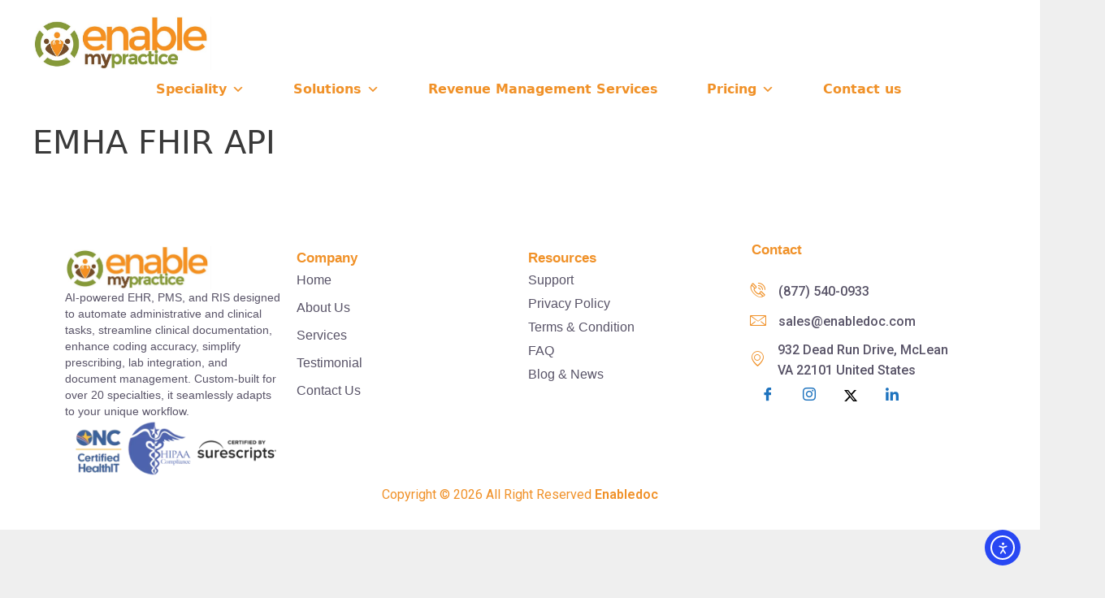

--- FILE ---
content_type: text/html; charset=UTF-8
request_url: https://www.enabledoc.com/emha-fhir-api/
body_size: 19061
content:
<!DOCTYPE html>
<html lang="en-US">
<head>
	<meta charset="UTF-8">
	<meta name='robots' content='index, follow, max-image-preview:large, max-snippet:-1, max-video-preview:-1' />
<meta name="viewport" content="width=device-width, initial-scale=1">
	<!-- This site is optimized with the Yoast SEO plugin v26.8 - https://yoast.com/product/yoast-seo-wordpress/ -->
	<title>EMHA FHIR API - Enablemypractice</title>
	<link rel="canonical" href="http://www.enabledoc.com/emha-fhir-api/" />
	<meta property="og:locale" content="en_US" />
	<meta property="og:type" content="article" />
	<meta property="og:title" content="EMHA FHIR API - Enablemypractice" />
	<meta property="og:url" content="http://www.enabledoc.com/emha-fhir-api/" />
	<meta property="og:site_name" content="Enablemypractice" />
	<meta property="article:publisher" content="https://www.facebook.com/Enabledoc/" />
	<meta name="twitter:card" content="summary_large_image" />
	<script type="application/ld+json" class="yoast-schema-graph">{"@context":"https://schema.org","@graph":[{"@type":"WebPage","@id":"http://www.enabledoc.com/emha-fhir-api/","url":"http://www.enabledoc.com/emha-fhir-api/","name":"EMHA FHIR API - Enablemypractice","isPartOf":{"@id":"https://www.enabledoc.com/#website"},"datePublished":"2019-11-24T13:45:13+00:00","breadcrumb":{"@id":"http://www.enabledoc.com/emha-fhir-api/#breadcrumb"},"inLanguage":"en-US","potentialAction":[{"@type":"ReadAction","target":["http://www.enabledoc.com/emha-fhir-api/"]}]},{"@type":"BreadcrumbList","@id":"http://www.enabledoc.com/emha-fhir-api/#breadcrumb","itemListElement":[{"@type":"ListItem","position":1,"name":"Home","item":"https://www.enabledoc.com/"},{"@type":"ListItem","position":2,"name":"EMHA FHIR API"}]},{"@type":"WebSite","@id":"https://www.enabledoc.com/#website","url":"https://www.enabledoc.com/","name":"Enablemypractice","description":"Enablemypractice","publisher":{"@id":"https://www.enabledoc.com/#organization"},"potentialAction":[{"@type":"SearchAction","target":{"@type":"EntryPoint","urlTemplate":"https://www.enabledoc.com/?s={search_term_string}"},"query-input":{"@type":"PropertyValueSpecification","valueRequired":true,"valueName":"search_term_string"}}],"inLanguage":"en-US"},{"@type":["Organization","Place"],"@id":"https://www.enabledoc.com/#organization","name":"Enablemypractice","url":"https://www.enabledoc.com/","logo":{"@id":"http://www.enabledoc.com/emha-fhir-api/#local-main-organization-logo"},"image":{"@id":"http://www.enabledoc.com/emha-fhir-api/#local-main-organization-logo"},"sameAs":["https://www.facebook.com/Enabledoc/","https://www.linkedin.com/products/enabledoc-llc-enabledoc-ehr/"],"telephone":[],"openingHoursSpecification":[{"@type":"OpeningHoursSpecification","dayOfWeek":["Monday","Tuesday","Wednesday","Thursday","Friday","Saturday","Sunday"],"opens":"09:00","closes":"17:00"}]},{"@type":"ImageObject","inLanguage":"en-US","@id":"http://www.enabledoc.com/emha-fhir-api/#local-main-organization-logo","url":"https://www.enabledoc.com/wp-content/uploads/2025/08/enablemypractice-webpage.jpg","contentUrl":"https://www.enabledoc.com/wp-content/uploads/2025/08/enablemypractice-webpage.jpg","width":722,"height":215,"caption":"Enablemypractice"}]}</script>
	<!-- / Yoast SEO plugin. -->


<link rel='dns-prefetch' href='//js-na2.hs-scripts.com' />
<link rel='dns-prefetch' href='//cdn.elementor.com' />
<link rel='dns-prefetch' href='//www.googletagmanager.com' />
<link rel="alternate" type="application/rss+xml" title="Enablemypractice &raquo; Feed" href="https://www.enabledoc.com/feed/" />
<link rel="alternate" type="application/rss+xml" title="Enablemypractice &raquo; Comments Feed" href="https://www.enabledoc.com/comments/feed/" />
<link rel="alternate" title="oEmbed (JSON)" type="application/json+oembed" href="https://www.enabledoc.com/wp-json/oembed/1.0/embed?url=https%3A%2F%2Fwww.enabledoc.com%2Femha-fhir-api%2F" />
<link rel="alternate" title="oEmbed (XML)" type="text/xml+oembed" href="https://www.enabledoc.com/wp-json/oembed/1.0/embed?url=https%3A%2F%2Fwww.enabledoc.com%2Femha-fhir-api%2F&#038;format=xml" />
<style id='wp-img-auto-sizes-contain-inline-css'>
img:is([sizes=auto i],[sizes^="auto," i]){contain-intrinsic-size:3000px 1500px}
/*# sourceURL=wp-img-auto-sizes-contain-inline-css */
</style>
<link rel='stylesheet' id='elementor-frontend-css' href='https://www.enabledoc.com/wp-content/plugins/elementor/assets/css/frontend.min.css?ver=3.34.0' media='all' />
<link rel='stylesheet' id='elementor-post-8954-css' href='https://www.enabledoc.com/wp-content/uploads/elementor/css/post-8954.css?ver=1769127063' media='all' />
<style id='wp-emoji-styles-inline-css'>

	img.wp-smiley, img.emoji {
		display: inline !important;
		border: none !important;
		box-shadow: none !important;
		height: 1em !important;
		width: 1em !important;
		margin: 0 0.07em !important;
		vertical-align: -0.1em !important;
		background: none !important;
		padding: 0 !important;
	}
/*# sourceURL=wp-emoji-styles-inline-css */
</style>
<link rel='stylesheet' id='wp-block-library-css' href='https://www.enabledoc.com/wp-includes/css/dist/block-library/style.min.css?ver=6.9' media='all' />
<style id='classic-theme-styles-inline-css'>
/*! This file is auto-generated */
.wp-block-button__link{color:#fff;background-color:#32373c;border-radius:9999px;box-shadow:none;text-decoration:none;padding:calc(.667em + 2px) calc(1.333em + 2px);font-size:1.125em}.wp-block-file__button{background:#32373c;color:#fff;text-decoration:none}
/*# sourceURL=/wp-includes/css/classic-themes.min.css */
</style>
<style id='global-styles-inline-css'>
:root{--wp--preset--aspect-ratio--square: 1;--wp--preset--aspect-ratio--4-3: 4/3;--wp--preset--aspect-ratio--3-4: 3/4;--wp--preset--aspect-ratio--3-2: 3/2;--wp--preset--aspect-ratio--2-3: 2/3;--wp--preset--aspect-ratio--16-9: 16/9;--wp--preset--aspect-ratio--9-16: 9/16;--wp--preset--color--black: #000000;--wp--preset--color--cyan-bluish-gray: #abb8c3;--wp--preset--color--white: #ffffff;--wp--preset--color--pale-pink: #f78da7;--wp--preset--color--vivid-red: #cf2e2e;--wp--preset--color--luminous-vivid-orange: #ff6900;--wp--preset--color--luminous-vivid-amber: #fcb900;--wp--preset--color--light-green-cyan: #7bdcb5;--wp--preset--color--vivid-green-cyan: #00d084;--wp--preset--color--pale-cyan-blue: #8ed1fc;--wp--preset--color--vivid-cyan-blue: #0693e3;--wp--preset--color--vivid-purple: #9b51e0;--wp--preset--color--contrast: var(--contrast);--wp--preset--color--contrast-2: var(--contrast-2);--wp--preset--color--contrast-3: var(--contrast-3);--wp--preset--color--base: var(--base);--wp--preset--color--base-2: var(--base-2);--wp--preset--color--base-3: var(--base-3);--wp--preset--color--accent: var(--accent);--wp--preset--gradient--vivid-cyan-blue-to-vivid-purple: linear-gradient(135deg,rgb(6,147,227) 0%,rgb(155,81,224) 100%);--wp--preset--gradient--light-green-cyan-to-vivid-green-cyan: linear-gradient(135deg,rgb(122,220,180) 0%,rgb(0,208,130) 100%);--wp--preset--gradient--luminous-vivid-amber-to-luminous-vivid-orange: linear-gradient(135deg,rgb(252,185,0) 0%,rgb(255,105,0) 100%);--wp--preset--gradient--luminous-vivid-orange-to-vivid-red: linear-gradient(135deg,rgb(255,105,0) 0%,rgb(207,46,46) 100%);--wp--preset--gradient--very-light-gray-to-cyan-bluish-gray: linear-gradient(135deg,rgb(238,238,238) 0%,rgb(169,184,195) 100%);--wp--preset--gradient--cool-to-warm-spectrum: linear-gradient(135deg,rgb(74,234,220) 0%,rgb(151,120,209) 20%,rgb(207,42,186) 40%,rgb(238,44,130) 60%,rgb(251,105,98) 80%,rgb(254,248,76) 100%);--wp--preset--gradient--blush-light-purple: linear-gradient(135deg,rgb(255,206,236) 0%,rgb(152,150,240) 100%);--wp--preset--gradient--blush-bordeaux: linear-gradient(135deg,rgb(254,205,165) 0%,rgb(254,45,45) 50%,rgb(107,0,62) 100%);--wp--preset--gradient--luminous-dusk: linear-gradient(135deg,rgb(255,203,112) 0%,rgb(199,81,192) 50%,rgb(65,88,208) 100%);--wp--preset--gradient--pale-ocean: linear-gradient(135deg,rgb(255,245,203) 0%,rgb(182,227,212) 50%,rgb(51,167,181) 100%);--wp--preset--gradient--electric-grass: linear-gradient(135deg,rgb(202,248,128) 0%,rgb(113,206,126) 100%);--wp--preset--gradient--midnight: linear-gradient(135deg,rgb(2,3,129) 0%,rgb(40,116,252) 100%);--wp--preset--font-size--small: 13px;--wp--preset--font-size--medium: 20px;--wp--preset--font-size--large: 36px;--wp--preset--font-size--x-large: 42px;--wp--preset--spacing--20: 0.44rem;--wp--preset--spacing--30: 0.67rem;--wp--preset--spacing--40: 1rem;--wp--preset--spacing--50: 1.5rem;--wp--preset--spacing--60: 2.25rem;--wp--preset--spacing--70: 3.38rem;--wp--preset--spacing--80: 5.06rem;--wp--preset--shadow--natural: 6px 6px 9px rgba(0, 0, 0, 0.2);--wp--preset--shadow--deep: 12px 12px 50px rgba(0, 0, 0, 0.4);--wp--preset--shadow--sharp: 6px 6px 0px rgba(0, 0, 0, 0.2);--wp--preset--shadow--outlined: 6px 6px 0px -3px rgb(255, 255, 255), 6px 6px rgb(0, 0, 0);--wp--preset--shadow--crisp: 6px 6px 0px rgb(0, 0, 0);}:where(.is-layout-flex){gap: 0.5em;}:where(.is-layout-grid){gap: 0.5em;}body .is-layout-flex{display: flex;}.is-layout-flex{flex-wrap: wrap;align-items: center;}.is-layout-flex > :is(*, div){margin: 0;}body .is-layout-grid{display: grid;}.is-layout-grid > :is(*, div){margin: 0;}:where(.wp-block-columns.is-layout-flex){gap: 2em;}:where(.wp-block-columns.is-layout-grid){gap: 2em;}:where(.wp-block-post-template.is-layout-flex){gap: 1.25em;}:where(.wp-block-post-template.is-layout-grid){gap: 1.25em;}.has-black-color{color: var(--wp--preset--color--black) !important;}.has-cyan-bluish-gray-color{color: var(--wp--preset--color--cyan-bluish-gray) !important;}.has-white-color{color: var(--wp--preset--color--white) !important;}.has-pale-pink-color{color: var(--wp--preset--color--pale-pink) !important;}.has-vivid-red-color{color: var(--wp--preset--color--vivid-red) !important;}.has-luminous-vivid-orange-color{color: var(--wp--preset--color--luminous-vivid-orange) !important;}.has-luminous-vivid-amber-color{color: var(--wp--preset--color--luminous-vivid-amber) !important;}.has-light-green-cyan-color{color: var(--wp--preset--color--light-green-cyan) !important;}.has-vivid-green-cyan-color{color: var(--wp--preset--color--vivid-green-cyan) !important;}.has-pale-cyan-blue-color{color: var(--wp--preset--color--pale-cyan-blue) !important;}.has-vivid-cyan-blue-color{color: var(--wp--preset--color--vivid-cyan-blue) !important;}.has-vivid-purple-color{color: var(--wp--preset--color--vivid-purple) !important;}.has-black-background-color{background-color: var(--wp--preset--color--black) !important;}.has-cyan-bluish-gray-background-color{background-color: var(--wp--preset--color--cyan-bluish-gray) !important;}.has-white-background-color{background-color: var(--wp--preset--color--white) !important;}.has-pale-pink-background-color{background-color: var(--wp--preset--color--pale-pink) !important;}.has-vivid-red-background-color{background-color: var(--wp--preset--color--vivid-red) !important;}.has-luminous-vivid-orange-background-color{background-color: var(--wp--preset--color--luminous-vivid-orange) !important;}.has-luminous-vivid-amber-background-color{background-color: var(--wp--preset--color--luminous-vivid-amber) !important;}.has-light-green-cyan-background-color{background-color: var(--wp--preset--color--light-green-cyan) !important;}.has-vivid-green-cyan-background-color{background-color: var(--wp--preset--color--vivid-green-cyan) !important;}.has-pale-cyan-blue-background-color{background-color: var(--wp--preset--color--pale-cyan-blue) !important;}.has-vivid-cyan-blue-background-color{background-color: var(--wp--preset--color--vivid-cyan-blue) !important;}.has-vivid-purple-background-color{background-color: var(--wp--preset--color--vivid-purple) !important;}.has-black-border-color{border-color: var(--wp--preset--color--black) !important;}.has-cyan-bluish-gray-border-color{border-color: var(--wp--preset--color--cyan-bluish-gray) !important;}.has-white-border-color{border-color: var(--wp--preset--color--white) !important;}.has-pale-pink-border-color{border-color: var(--wp--preset--color--pale-pink) !important;}.has-vivid-red-border-color{border-color: var(--wp--preset--color--vivid-red) !important;}.has-luminous-vivid-orange-border-color{border-color: var(--wp--preset--color--luminous-vivid-orange) !important;}.has-luminous-vivid-amber-border-color{border-color: var(--wp--preset--color--luminous-vivid-amber) !important;}.has-light-green-cyan-border-color{border-color: var(--wp--preset--color--light-green-cyan) !important;}.has-vivid-green-cyan-border-color{border-color: var(--wp--preset--color--vivid-green-cyan) !important;}.has-pale-cyan-blue-border-color{border-color: var(--wp--preset--color--pale-cyan-blue) !important;}.has-vivid-cyan-blue-border-color{border-color: var(--wp--preset--color--vivid-cyan-blue) !important;}.has-vivid-purple-border-color{border-color: var(--wp--preset--color--vivid-purple) !important;}.has-vivid-cyan-blue-to-vivid-purple-gradient-background{background: var(--wp--preset--gradient--vivid-cyan-blue-to-vivid-purple) !important;}.has-light-green-cyan-to-vivid-green-cyan-gradient-background{background: var(--wp--preset--gradient--light-green-cyan-to-vivid-green-cyan) !important;}.has-luminous-vivid-amber-to-luminous-vivid-orange-gradient-background{background: var(--wp--preset--gradient--luminous-vivid-amber-to-luminous-vivid-orange) !important;}.has-luminous-vivid-orange-to-vivid-red-gradient-background{background: var(--wp--preset--gradient--luminous-vivid-orange-to-vivid-red) !important;}.has-very-light-gray-to-cyan-bluish-gray-gradient-background{background: var(--wp--preset--gradient--very-light-gray-to-cyan-bluish-gray) !important;}.has-cool-to-warm-spectrum-gradient-background{background: var(--wp--preset--gradient--cool-to-warm-spectrum) !important;}.has-blush-light-purple-gradient-background{background: var(--wp--preset--gradient--blush-light-purple) !important;}.has-blush-bordeaux-gradient-background{background: var(--wp--preset--gradient--blush-bordeaux) !important;}.has-luminous-dusk-gradient-background{background: var(--wp--preset--gradient--luminous-dusk) !important;}.has-pale-ocean-gradient-background{background: var(--wp--preset--gradient--pale-ocean) !important;}.has-electric-grass-gradient-background{background: var(--wp--preset--gradient--electric-grass) !important;}.has-midnight-gradient-background{background: var(--wp--preset--gradient--midnight) !important;}.has-small-font-size{font-size: var(--wp--preset--font-size--small) !important;}.has-medium-font-size{font-size: var(--wp--preset--font-size--medium) !important;}.has-large-font-size{font-size: var(--wp--preset--font-size--large) !important;}.has-x-large-font-size{font-size: var(--wp--preset--font-size--x-large) !important;}
:where(.wp-block-post-template.is-layout-flex){gap: 1.25em;}:where(.wp-block-post-template.is-layout-grid){gap: 1.25em;}
:where(.wp-block-term-template.is-layout-flex){gap: 1.25em;}:where(.wp-block-term-template.is-layout-grid){gap: 1.25em;}
:where(.wp-block-columns.is-layout-flex){gap: 2em;}:where(.wp-block-columns.is-layout-grid){gap: 2em;}
:root :where(.wp-block-pullquote){font-size: 1.5em;line-height: 1.6;}
/*# sourceURL=global-styles-inline-css */
</style>
<link rel='stylesheet' id='contact-form-7-css' href='https://www.enabledoc.com/wp-content/plugins/contact-form-7/includes/css/styles.css?ver=6.1.4' media='all' />
<link rel='stylesheet' id='megamenu-css' href='https://www.enabledoc.com/wp-content/uploads/maxmegamenu/style.css?ver=65c227' media='all' />
<link rel='stylesheet' id='dashicons-css' href='https://www.enabledoc.com/wp-includes/css/dashicons.min.css?ver=6.9' media='all' />
<link rel='stylesheet' id='ea11y-widget-fonts-css' href='https://www.enabledoc.com/wp-content/plugins/pojo-accessibility/assets/build/fonts.css?ver=3.9.1' media='all' />
<link rel='stylesheet' id='ea11y-skip-link-css' href='https://www.enabledoc.com/wp-content/plugins/pojo-accessibility/assets/build/skip-link.css?ver=3.9.1' media='all' />
<link rel='stylesheet' id='generate-style-grid-css' href='https://www.enabledoc.com/wp-content/themes/generatepress/assets/css/unsemantic-grid.min.css?ver=3.6.1' media='all' />
<link rel='stylesheet' id='generate-style-css' href='https://www.enabledoc.com/wp-content/themes/generatepress/assets/css/style.min.css?ver=3.6.1' media='all' />
<style id='generate-style-inline-css'>
body{background-color:#efefef;color:#3a3a3a;}a{color:#1e73be;}a:hover, a:focus, a:active{color:#000000;}body .grid-container{max-width:1400px;}.wp-block-group__inner-container{max-width:1400px;margin-left:auto;margin-right:auto;}.site-header .header-image{width:220px;}:root{--contrast:#222222;--contrast-2:#575760;--contrast-3:#b2b2be;--base:#f0f0f0;--base-2:#f7f8f9;--base-3:#ffffff;--accent:#1f20bf;}:root .has-contrast-color{color:var(--contrast);}:root .has-contrast-background-color{background-color:var(--contrast);}:root .has-contrast-2-color{color:var(--contrast-2);}:root .has-contrast-2-background-color{background-color:var(--contrast-2);}:root .has-contrast-3-color{color:var(--contrast-3);}:root .has-contrast-3-background-color{background-color:var(--contrast-3);}:root .has-base-color{color:var(--base);}:root .has-base-background-color{background-color:var(--base);}:root .has-base-2-color{color:var(--base-2);}:root .has-base-2-background-color{background-color:var(--base-2);}:root .has-base-3-color{color:var(--base-3);}:root .has-base-3-background-color{background-color:var(--base-3);}:root .has-accent-color{color:var(--accent);}:root .has-accent-background-color{background-color:var(--accent);}body, button, input, select, textarea{font-family:-apple-system, system-ui, BlinkMacSystemFont, "Segoe UI", Helvetica, Arial, sans-serif, "Apple Color Emoji", "Segoe UI Emoji", "Segoe UI Symbol";}body{line-height:1.5;}.entry-content > [class*="wp-block-"]:not(:last-child):not(.wp-block-heading){margin-bottom:1.5em;}.main-navigation .main-nav ul ul li a{font-size:14px;}.sidebar .widget, .footer-widgets .widget{font-size:17px;}h1{font-weight:300;font-size:40px;}h2{font-weight:300;font-size:30px;}h3{font-size:20px;}h4{font-size:inherit;}h5{font-size:inherit;}@media (max-width:768px){.main-title{font-size:30px;}h1{font-size:30px;}h2{font-size:25px;}}.top-bar{background-color:var(--base-3);color:var(--contrast);}.top-bar a{color:#ffffff;}.top-bar a:hover{color:var(--accent);}.site-header{background-color:#ffffff;color:#3a3a3a;}.site-header a{color:#3a3a3a;}.main-title a,.main-title a:hover{color:#222222;}.site-description{color:#757575;}.main-navigation,.main-navigation ul ul{background-color:var(--base-3);}.main-navigation .main-nav ul li a, .main-navigation .menu-toggle, .main-navigation .menu-bar-items{color:var(--contrast);}.main-navigation .main-nav ul li:not([class*="current-menu-"]):hover > a, .main-navigation .main-nav ul li:not([class*="current-menu-"]):focus > a, .main-navigation .main-nav ul li.sfHover:not([class*="current-menu-"]) > a, .main-navigation .menu-bar-item:hover > a, .main-navigation .menu-bar-item.sfHover > a{color:#ffffff;background-color:var(--accent);}button.menu-toggle:hover,button.menu-toggle:focus,.main-navigation .mobile-bar-items a,.main-navigation .mobile-bar-items a:hover,.main-navigation .mobile-bar-items a:focus{color:var(--contrast);}.main-navigation .main-nav ul li[class*="current-menu-"] > a{color:#ffffff;background-color:#404040;}.navigation-search input[type="search"],.navigation-search input[type="search"]:active, .navigation-search input[type="search"]:focus, .main-navigation .main-nav ul li.search-item.active > a, .main-navigation .menu-bar-items .search-item.active > a{color:#ffffff;background-color:var(--accent);}.main-navigation ul ul{background-color:var(--base-3);}.main-navigation .main-nav ul ul li a{color:var(--contrast);}.main-navigation .main-nav ul ul li:not([class*="current-menu-"]):hover > a,.main-navigation .main-nav ul ul li:not([class*="current-menu-"]):focus > a, .main-navigation .main-nav ul ul li.sfHover:not([class*="current-menu-"]) > a{color:#ffffff;background-color:var(--accent);}.main-navigation .main-nav ul ul li[class*="current-menu-"] > a{color:#ffffff;background-color:#4f4f4f;}.separate-containers .inside-article, .separate-containers .comments-area, .separate-containers .page-header, .one-container .container, .separate-containers .paging-navigation, .inside-page-header{background-color:#ffffff;}.entry-meta{color:#595959;}.entry-meta a{color:#595959;}.entry-meta a:hover{color:#1e73be;}.sidebar .widget{background-color:#ffffff;}.sidebar .widget .widget-title{color:#000000;}.footer-widgets{background-color:#ffffff;}.footer-widgets .widget-title{color:#000000;}.site-info{color:#ffffff;background-color:var(--base-3);}.site-info a{color:#ffffff;}.site-info a:hover{color:#606060;}.footer-bar .widget_nav_menu .current-menu-item a{color:#606060;}input[type="text"],input[type="email"],input[type="url"],input[type="password"],input[type="search"],input[type="tel"],input[type="number"],textarea,select{color:#666666;background-color:#fafafa;border-color:#cccccc;}input[type="text"]:focus,input[type="email"]:focus,input[type="url"]:focus,input[type="password"]:focus,input[type="search"]:focus,input[type="tel"]:focus,input[type="number"]:focus,textarea:focus,select:focus{color:#666666;background-color:#ffffff;border-color:#bfbfbf;}button,html input[type="button"],input[type="reset"],input[type="submit"],a.button,a.wp-block-button__link:not(.has-background){color:#ffffff;background-color:#666666;}button:hover,html input[type="button"]:hover,input[type="reset"]:hover,input[type="submit"]:hover,a.button:hover,button:focus,html input[type="button"]:focus,input[type="reset"]:focus,input[type="submit"]:focus,a.button:focus,a.wp-block-button__link:not(.has-background):active,a.wp-block-button__link:not(.has-background):focus,a.wp-block-button__link:not(.has-background):hover{color:#ffffff;background-color:#3f3f3f;}a.generate-back-to-top{background-color:rgba( 0,0,0,0.4 );color:#ffffff;}a.generate-back-to-top:hover,a.generate-back-to-top:focus{background-color:rgba( 0,0,0,0.6 );color:#ffffff;}:root{--gp-search-modal-bg-color:var(--base-3);--gp-search-modal-text-color:var(--contrast);--gp-search-modal-overlay-bg-color:rgba(0,0,0,0.2);}@media (max-width: 768px){.main-navigation .menu-bar-item:hover > a, .main-navigation .menu-bar-item.sfHover > a{background:none;color:var(--contrast);}}.inside-top-bar{padding:10px;}.separate-containers .inside-article, .separate-containers .comments-area, .separate-containers .page-header, .separate-containers .paging-navigation, .one-container .site-content, .inside-page-header{padding:10px 40px 40px 40px;}.site-main .wp-block-group__inner-container{padding:10px 40px 40px 40px;}.entry-content .alignwide, body:not(.no-sidebar) .entry-content .alignfull{margin-left:-40px;width:calc(100% + 80px);max-width:calc(100% + 80px);}.container.grid-container{max-width:1480px;}.main-navigation .main-nav ul li a,.menu-toggle,.main-navigation .mobile-bar-items a{padding-left:43px;padding-right:43px;}.main-navigation .main-nav ul ul li a{padding:10px 43px 10px 43px;}.rtl .menu-item-has-children .dropdown-menu-toggle{padding-left:43px;}.menu-item-has-children .dropdown-menu-toggle{padding-right:43px;}.rtl .main-navigation .main-nav ul li.menu-item-has-children > a{padding-right:43px;}.site-info{padding:20px;}@media (max-width:768px){.separate-containers .inside-article, .separate-containers .comments-area, .separate-containers .page-header, .separate-containers .paging-navigation, .one-container .site-content, .inside-page-header{padding:30px;}.site-main .wp-block-group__inner-container{padding:30px;}.site-info{padding-right:10px;padding-left:10px;}.entry-content .alignwide, body:not(.no-sidebar) .entry-content .alignfull{margin-left:-30px;width:calc(100% + 60px);max-width:calc(100% + 60px);}}.one-container .sidebar .widget{padding:0px;}/* End cached CSS */@media (max-width: 768px){.main-navigation .menu-toggle,.main-navigation .mobile-bar-items,.sidebar-nav-mobile:not(#sticky-placeholder){display:block;}.main-navigation ul,.gen-sidebar-nav{display:none;}[class*="nav-float-"] .site-header .inside-header > *{float:none;clear:both;}}
.dynamic-author-image-rounded{border-radius:100%;}.dynamic-featured-image, .dynamic-author-image{vertical-align:middle;}.one-container.blog .dynamic-content-template:not(:last-child), .one-container.archive .dynamic-content-template:not(:last-child){padding-bottom:0px;}.dynamic-entry-excerpt > p:last-child{margin-bottom:0px;}
/*# sourceURL=generate-style-inline-css */
</style>
<link rel='stylesheet' id='generate-mobile-style-css' href='https://www.enabledoc.com/wp-content/themes/generatepress/assets/css/mobile.min.css?ver=3.6.1' media='all' />
<link rel='stylesheet' id='generate-font-icons-css' href='https://www.enabledoc.com/wp-content/themes/generatepress/assets/css/components/font-icons.min.css?ver=3.6.1' media='all' />
<link rel='stylesheet' id='ekit-widget-styles-css' href='https://www.enabledoc.com/wp-content/plugins/elementskit-lite/widgets/init/assets/css/widget-styles.css?ver=3.7.7' media='all' />
<link rel='stylesheet' id='ekit-responsive-css' href='https://www.enabledoc.com/wp-content/plugins/elementskit-lite/widgets/init/assets/css/responsive.css?ver=3.7.7' media='all' />
<link rel='stylesheet' id='widget-icon-list-css' href='https://www.enabledoc.com/wp-content/plugins/elementor/assets/css/widget-icon-list.min.css?ver=3.34.0' media='all' />
<link rel='stylesheet' id='elementor-gf-local-inter-css' href='http://www.enabledoc.com/wp-content/uploads/elementor/google-fonts/css/inter.css?ver=1768505474' media='all' />
<link rel='stylesheet' id='elementor-gf-local-roboto-css' href='http://www.enabledoc.com/wp-content/uploads/elementor/google-fonts/css/roboto.css?ver=1768505487' media='all' />
<link rel='stylesheet' id='elementor-icons-ekiticons-css' href='https://www.enabledoc.com/wp-content/plugins/elementskit-lite/modules/elementskit-icon-pack/assets/css/ekiticons.css?ver=3.7.7' media='all' />
<script src="https://www.enabledoc.com/wp-includes/js/jquery/jquery.min.js?ver=3.7.1" id="jquery-core-js"></script>
<script src="https://www.enabledoc.com/wp-includes/js/jquery/jquery-migrate.min.js?ver=3.4.1" id="jquery-migrate-js"></script>

<!-- Google tag (gtag.js) snippet added by Site Kit -->
<!-- Google Analytics snippet added by Site Kit -->
<script src="https://www.googletagmanager.com/gtag/js?id=GT-K8MQTHJ" id="google_gtagjs-js" async></script>
<script id="google_gtagjs-js-after">
window.dataLayer = window.dataLayer || [];function gtag(){dataLayer.push(arguments);}
gtag("set","linker",{"domains":["www.enabledoc.com"]});
gtag("js", new Date());
gtag("set", "developer_id.dZTNiMT", true);
gtag("config", "GT-K8MQTHJ");
 window._googlesitekit = window._googlesitekit || {}; window._googlesitekit.throttledEvents = []; window._googlesitekit.gtagEvent = (name, data) => { var key = JSON.stringify( { name, data } ); if ( !! window._googlesitekit.throttledEvents[ key ] ) { return; } window._googlesitekit.throttledEvents[ key ] = true; setTimeout( () => { delete window._googlesitekit.throttledEvents[ key ]; }, 5 ); gtag( "event", name, { ...data, event_source: "site-kit" } ); }; 
//# sourceURL=google_gtagjs-js-after
</script>
<link rel="https://api.w.org/" href="https://www.enabledoc.com/wp-json/" /><link rel="alternate" title="JSON" type="application/json" href="https://www.enabledoc.com/wp-json/wp/v2/pages/4868" /><link rel="EditURI" type="application/rsd+xml" title="RSD" href="https://www.enabledoc.com/xmlrpc.php?rsd" />
<meta name="generator" content="WordPress 6.9" />
<link rel='shortlink' href='https://www.enabledoc.com/?p=4868' />
<meta name="generator" content="Site Kit by Google 1.170.0" /><meta name="generator" content="auto-sizes 1.7.0">
			<!-- DO NOT COPY THIS SNIPPET! Start of Page Analytics Tracking for HubSpot WordPress plugin v11.3.33-->
			<script class="hsq-set-content-id" data-content-id="standard-page">
				var _hsq = _hsq || [];
				_hsq.push(["setContentType", "standard-page"]);
			</script>
			<!-- DO NOT COPY THIS SNIPPET! End of Page Analytics Tracking for HubSpot WordPress plugin -->
			<meta name="generator" content="performance-lab 4.0.0; plugins: auto-sizes">
<meta name="generator" content="Elementor 3.34.0; features: e_font_icon_svg, additional_custom_breakpoints; settings: css_print_method-external, google_font-enabled, font_display-auto">
			<style>
				.e-con.e-parent:nth-of-type(n+4):not(.e-lazyloaded):not(.e-no-lazyload),
				.e-con.e-parent:nth-of-type(n+4):not(.e-lazyloaded):not(.e-no-lazyload) * {
					background-image: none !important;
				}
				@media screen and (max-height: 1024px) {
					.e-con.e-parent:nth-of-type(n+3):not(.e-lazyloaded):not(.e-no-lazyload),
					.e-con.e-parent:nth-of-type(n+3):not(.e-lazyloaded):not(.e-no-lazyload) * {
						background-image: none !important;
					}
				}
				@media screen and (max-height: 640px) {
					.e-con.e-parent:nth-of-type(n+2):not(.e-lazyloaded):not(.e-no-lazyload),
					.e-con.e-parent:nth-of-type(n+2):not(.e-lazyloaded):not(.e-no-lazyload) * {
						background-image: none !important;
					}
				}
			</style>
			<style type="text/css">/** Mega Menu CSS: fs **/</style>
</head>

<body class="wp-singular page-template-default page page-id-4868 wp-custom-logo wp-embed-responsive wp-theme-generatepress post-image-aligned-center sticky-menu-fade eio-default mega-menu-primary ally-default no-sidebar nav-float-right one-container fluid-header active-footer-widgets-3 header-aligned-left dropdown-hover elementor-default elementor-kit-8734" itemtype="https://schema.org/WebPage" itemscope>
			<script>
			const onSkipLinkClick = () => {
				const htmlElement = document.querySelector('html');

				htmlElement.style['scroll-behavior'] = 'smooth';

				setTimeout( () => htmlElement.style['scroll-behavior'] = null, 1000 );
			}
			document.addEventListener("DOMContentLoaded", () => {
				if (!document.querySelector('#content')) {
					document.querySelector('.ea11y-skip-to-content-link').remove();
				}
			});
		</script>
		<nav aria-label="Skip to content navigation">
			<a class="ea11y-skip-to-content-link"
				href="#content"
				tabindex="1"
				onclick="onSkipLinkClick()"
			>
				Skip to content
				<svg width="24" height="24" viewBox="0 0 24 24" fill="none" role="presentation">
					<path d="M18 6V12C18 12.7956 17.6839 13.5587 17.1213 14.1213C16.5587 14.6839 15.7956 15 15 15H5M5 15L9 11M5 15L9 19"
								stroke="black"
								stroke-width="1.5"
								stroke-linecap="round"
								stroke-linejoin="round"
					/>
				</svg>
			</a>
			<div class="ea11y-skip-to-content-backdrop"></div>
		</nav>

		<a class="screen-reader-text skip-link" href="#content" title="Skip to content">Skip to content</a>		<header class="site-header" id="masthead" aria-label="Site"  itemtype="https://schema.org/WPHeader" itemscope>
			<div class="inside-header">
				<div class="site-logo">
					<a href="https://www.enabledoc.com/" rel="home">
						<img  class="header-image is-logo-image" alt="Enablemypractice" src="https://www.enabledoc.com/wp-content/uploads/2025/08/enablemypractice-webpage.jpg" />
					</a>
				</div>		<nav class="main-navigation grid-container grid-parent sub-menu-right" id="site-navigation" aria-label="Primary"  itemtype="https://schema.org/SiteNavigationElement" itemscope>
			<div class="inside-navigation grid-container grid-parent">
								<button class="menu-toggle" aria-controls="primary-menu" aria-expanded="false">
					<span class="mobile-menu">Menu</span>				</button>
				<div id="mega-menu-wrap-primary" class="mega-menu-wrap"><div class="mega-menu-toggle"><div class="mega-toggle-blocks-left"></div><div class="mega-toggle-blocks-center"></div><div class="mega-toggle-blocks-right"><div class='mega-toggle-block mega-menu-toggle-animated-block mega-toggle-block-1' id='mega-toggle-block-1'><button aria-label="Toggle Menu" class="mega-toggle-animated mega-toggle-animated-slider" type="button" aria-expanded="false">
                  <span class="mega-toggle-animated-box">
                    <span class="mega-toggle-animated-inner"></span>
                  </span>
                </button></div></div></div><ul id="mega-menu-primary" class="mega-menu max-mega-menu mega-menu-horizontal mega-no-js" data-event="hover_intent" data-effect="fade_up" data-effect-speed="200" data-effect-mobile="slide_right" data-effect-speed-mobile="200" data-panel-width="#content" data-mobile-force-width="false" data-second-click="go" data-document-click="collapse" data-vertical-behaviour="standard" data-breakpoint="768" data-unbind="true" data-mobile-state="collapse_all" data-mobile-direction="vertical" data-hover-intent-timeout="300" data-hover-intent-interval="100"><li class="mega-menu-item mega-menu-item-type-custom mega-menu-item-object-custom mega-menu-item-has-children mega-menu-megamenu mega-menu-grid mega-align-bottom-right mega-menu-grid mega-disable-link mega-2-columns mega-menu-item-8590" id="mega-menu-item-8590"><a class="mega-menu-link" tabindex="0" aria-expanded="false" role="button">Speciality<span class="mega-indicator" aria-hidden="true"></span></a>
<ul class="mega-sub-menu" role='presentation'>
<li class="mega-menu-row" id="mega-menu-8590-0">
	<ul class="mega-sub-menu" style='--columns:12' role='presentation'>
<li class="mega-menu-column mega-menu-columns-3-of-12" style="--columns:12; --span:3" id="mega-menu-8590-0-0">
		<ul class="mega-sub-menu">
<li class="mega-menu-item mega-menu-item-type-custom mega-menu-item-object-custom mega-menu-item-has-children mega-menu-item-8719" id="mega-menu-item-8719"><a class="mega-menu-link" href="#">By Organization<span class="mega-indicator" aria-hidden="true"></span></a>
			<ul class="mega-sub-menu">
<li class="mega-menu-item mega-menu-item-type-post_type mega-menu-item-object-page mega-menu-item-9594" id="mega-menu-item-9594"><a class="mega-menu-link" href="https://www.enabledoc.com/clinical-practices/">Clinical Practices</a></li><li class="mega-menu-item mega-menu-item-type-post_type mega-menu-item-object-page mega-menu-item-9714" id="mega-menu-item-9714"><a class="mega-menu-link" href="https://www.enabledoc.com/multispecialty-groups/">Multispecialty Groups</a></li><li class="mega-menu-item mega-menu-item-type-post_type mega-menu-item-object-page mega-menu-item-9716" id="mega-menu-item-9716"><a class="mega-menu-link" href="https://www.enabledoc.com/breast-imaging-radiology-information-system/">Breast Imaging/Radiology</a></li><li class="mega-menu-item mega-menu-item-type-post_type mega-menu-item-object-page mega-menu-item-9715" id="mega-menu-item-9715"><a class="mega-menu-link" href="https://www.enabledoc.com/outpatient-centers-ehr/">Outpatient Centers</a></li>			</ul>
</li>		</ul>
</li><li class="mega-menu-column mega-menu-columns-5-of-12" style="--columns:12; --span:5" id="mega-menu-8590-0-1">
		<ul class="mega-sub-menu">
<li class="mega-menu-item mega-menu-item-type-custom mega-menu-item-object-custom mega-menu-item-has-children mega-2-columns mega-menu-item-8715" id="mega-menu-item-8715"><a class="mega-menu-link" href="#">By Specialities<span class="mega-indicator" aria-hidden="true"></span></a>
			<ul class="mega-sub-menu">
<li class="mega-menu-item mega-menu-item-type-post_type mega-menu-item-object-page mega-menu-item-9044" id="mega-menu-item-9044"><a class="mega-menu-link" href="https://www.enabledoc.com/primary-care-internal-medicine/">Family Medicine & Primary Care</a></li><li class="mega-menu-item mega-menu-item-type-post_type mega-menu-item-object-page mega-menu-item-9335" id="mega-menu-item-9335"><a class="mega-menu-link" href="https://www.enabledoc.com/elementor-page-9223/">Psychiatric</a></li><li class="mega-menu-item mega-menu-item-type-post_type mega-menu-item-object-page mega-menu-item-9357" id="mega-menu-item-9357"><a class="mega-menu-link" href="https://www.enabledoc.com/psychology-mental-health/">Psychology/Mental Health</a></li><li class="mega-menu-item mega-menu-item-type-post_type mega-menu-item-object-page mega-menu-item-9147" id="mega-menu-item-9147"><a class="mega-menu-link" href="https://www.enabledoc.com/physical-therapy-ehr/">Physical Therapy</a></li><li class="mega-menu-item mega-menu-item-type-post_type mega-menu-item-object-page mega-menu-item-9149" id="mega-menu-item-9149"><a class="mega-menu-link" href="https://www.enabledoc.com/all-specialties/chioropractor/">Chiropractor</a></li><li class="mega-menu-item mega-menu-item-type-post_type mega-menu-item-object-page mega-menu-item-9766" id="mega-menu-item-9766"><a class="mega-menu-link" href="https://www.enabledoc.com/ai-occupational-therapy/">Occupational Therapy</a></li><li class="mega-menu-item mega-menu-item-type-custom mega-menu-item-object-custom mega-menu-item-8643" id="mega-menu-item-8643"><a class="mega-menu-link" href="#">Speech Therapy</a></li><li class="mega-menu-item mega-menu-item-type-post_type mega-menu-item-object-page mega-menu-item-9765" id="mega-menu-item-9765"><a class="mega-menu-link" href="https://www.enabledoc.com/orthopedics-ai/">Orthopedics</a></li><li class="mega-menu-item mega-menu-item-type-custom mega-menu-item-object-custom mega-menu-item-8645" id="mega-menu-item-8645"><a class="mega-menu-link" href="#">Neurology</a></li><li class="mega-menu-item mega-menu-item-type-post_type mega-menu-item-object-page mega-menu-item-9146" id="mega-menu-item-9146"><a class="mega-menu-link" href="https://www.enabledoc.com/ehr-patient-engagement-revenue-cycle-management-medical-billing-kareo-simplepractice/urology-ehr/">Urology</a></li><li class="mega-menu-item mega-menu-item-type-custom mega-menu-item-object-custom mega-menu-item-8646" id="mega-menu-item-8646"><a class="mega-menu-link" href="#">Surgical</a></li><li class="mega-menu-item mega-menu-item-type-post_type mega-menu-item-object-page mega-menu-item-10263" id="mega-menu-item-10263"><a class="mega-menu-link" href="https://www.enabledoc.com/pediatric-ehr/">Pediatrics</a></li><li class="mega-menu-item mega-menu-item-type-post_type mega-menu-item-object-page mega-menu-item-10103" id="mega-menu-item-10103"><a class="mega-menu-link" href="https://www.enabledoc.com/breast-imaging/">Breast Imaging/RIS</a></li><li class="mega-menu-item mega-menu-item-type-post_type mega-menu-item-object-page mega-menu-item-9150" id="mega-menu-item-9150"><a class="mega-menu-link" href="https://www.enabledoc.com/ophthalmology/">Ophthalmology</a></li><li class="mega-menu-item mega-menu-item-type-custom mega-menu-item-object-custom mega-menu-item-8726" id="mega-menu-item-8726"><a class="mega-menu-link" href="#">Gastrointerology</a></li><li class="mega-menu-item mega-menu-item-type-post_type mega-menu-item-object-page mega-menu-item-9148" id="mega-menu-item-9148"><a class="mega-menu-link" href="https://www.enabledoc.com/all-specialties/cardiology/">Cardiology</a></li><li class="mega-menu-item mega-menu-item-type-custom mega-menu-item-object-custom mega-menu-item-8728" id="mega-menu-item-8728"><a class="mega-menu-link" href="#">Oral Surgery</a></li>			</ul>
</li>		</ul>
</li><li class="mega-menu-column mega-menu-columns-3-of-12" style="--columns:12; --span:3" id="mega-menu-8590-0-2">
		<ul class="mega-sub-menu">
<li class="mega-menu-item mega-menu-item-type-widget widget_text mega-menu-item-text-5" id="mega-menu-item-text-5"><h4 class="mega-block-title">Explore All Specialities</h4>			<div class="textwidget"><p>Explore All Specialities<br />
EnablemyPractice Specialities across multiple sectors, take a look at all we have to offer.</p>
</div>
		</li><li class="mega-menu-item mega-menu-item-type-widget widget_custom_html mega-menu-item-custom_html-5" id="mega-menu-item-custom_html-5"><div class="textwidget custom-html-widget"><style>
.mmm-btn {
  
  background: 
#F09128;
  color: #fff !important;
  padding: 12px 22px;
  border-radius: 9999px; /* pill shape */
  font-weight: 600;
  text-align: center;
  text-decoration: none;
  transition: background .2s ease, transform .2s ease;
}
.mmm-btn:hover {
  background: #adadad;
  transform: translateY(-2px);
}
.mmm-btn.full {
  display: block;
  width: 100%;
}
</style>

<a href="http://www.enabledoc.com/specialty-page-custom/" class="mmm-btn">View All Specialities</a></div></li>		</ul>
</li>	</ul>
</li></ul>
</li><li class="mega-menu-item mega-menu-item-type-custom mega-menu-item-object-custom mega-menu-item-has-children mega-menu-megamenu mega-menu-grid mega-align-bottom-left mega-menu-grid mega-2-columns mega-menu-item-8651" id="mega-menu-item-8651"><a class="mega-menu-link" href="#" aria-expanded="false" tabindex="0">Solutions<span class="mega-indicator" aria-hidden="true"></span></a>
<ul class="mega-sub-menu" role='presentation'>
<li class="mega-menu-row" id="mega-menu-8651-0">
	<ul class="mega-sub-menu" style='--columns:12' role='presentation'>
<li class="mega-menu-column mega-menu-columns-3-of-12" style="--columns:12; --span:3" id="mega-menu-8651-0-0">
		<ul class="mega-sub-menu">
<li class="mega-menu-item mega-menu-item-type-post_type mega-menu-item-object-page mega-menu-item-10241" id="mega-menu-item-10241"><a class="mega-menu-link" href="https://www.enabledoc.com/ai-powered-clinical-documentation-with-custom-templates/">AI-Powered Clinical Documentation with custom templates</a></li><li class="mega-menu-item mega-menu-item-type-post_type mega-menu-item-object-page mega-menu-item-8998" id="mega-menu-item-8998"><a class="mega-menu-link" href="https://www.enabledoc.com/custom-intake-smart-data-capture/">Custom Intake &#038; Smart Data Capture</a></li><li class="mega-menu-item mega-menu-item-type-post_type mega-menu-item-object-page mega-menu-item-9001" id="mega-menu-item-9001"><a class="mega-menu-link" href="https://www.enabledoc.com/smart-scheduling-appointments/">Smart Scheduling &#038; Appointments</a></li><li class="mega-menu-item mega-menu-item-type-post_type mega-menu-item-object-page mega-menu-item-9717" id="mega-menu-item-9717"><a class="mega-menu-link" href="https://www.enabledoc.com/eprescribe-pdbm/">Eprescribe/Medication Management</a></li><li class="mega-menu-item mega-menu-item-type-post_type mega-menu-item-object-page mega-menu-item-9003" id="mega-menu-item-9003"><a class="mega-menu-link" href="https://www.enabledoc.com/inhouse-and-electronic-labs-orders/">Inhouse and Electronic Labs Orders</a></li><li class="mega-menu-item mega-menu-item-type-widget widget_elementor-library mega-menu-item-elementor-library-2" id="mega-menu-item-elementor-library-2"><!-- widget is empty --></li><li class="mega-menu-item mega-menu-item-type-widget widget_elementor-library mega-menu-item-elementor-library-3" id="mega-menu-item-elementor-library-3"><!-- widget is empty --></li><li class="mega-menu-item mega-menu-item-type-widget widget_elementor-library mega-menu-item-elementor-library-4" id="mega-menu-item-elementor-library-4"><!-- widget is empty --></li>		</ul>
</li><li class="mega-menu-column mega-menu-columns-3-of-12" style="--columns:12; --span:3" id="mega-menu-8651-0-1">
		<ul class="mega-sub-menu">
<li class="mega-menu-item mega-menu-item-type-post_type mega-menu-item-object-page mega-menu-item-10242" id="mega-menu-item-10242"><a class="mega-menu-link" href="https://www.enabledoc.com/ai-medical-billing/">AI Medical Billing</a></li><li class="mega-menu-item mega-menu-item-type-post_type mega-menu-item-object-page mega-menu-item-9004" id="mega-menu-item-9004"><a class="mega-menu-link" href="https://www.enabledoc.com/patient-engagement-and-telehealth/">Patient Engagement and Telehealth</a></li><li class="mega-menu-item mega-menu-item-type-post_type mega-menu-item-object-page mega-menu-item-9006" id="mega-menu-item-9006"><a class="mega-menu-link" href="https://www.enabledoc.com/radiology-information-system/">Radiology Information System</a></li><li class="mega-menu-item mega-menu-item-type-post_type mega-menu-item-object-page mega-menu-item-9005" id="mega-menu-item-9005"><a class="mega-menu-link" href="https://www.enabledoc.com/chronic-care-population-management/">Chronic Care &amp; Population Management</a></li><li class="mega-menu-item mega-menu-item-type-post_type mega-menu-item-object-page mega-menu-item-10156" id="mega-menu-item-10156"><a class="mega-menu-link" href="https://www.enabledoc.com/demo-contact-security-and-reliability/">Security and Reliability</a></li>		</ul>
</li><li class="mega-menu-column mega-menu-columns-3-of-12" style="--columns:12; --span:3" id="mega-menu-8651-0-2"></li>	</ul>
</li><li class="mega-menu-row" id="mega-menu-8651-999">
	<ul class="mega-sub-menu" style='--columns:12' role='presentation'>
<li class="mega-menu-column mega-menu-columns-3-of-12" style="--columns:12; --span:3" id="mega-menu-8651-999-0">
		<ul class="mega-sub-menu">
<li class="mega-menu-item mega-menu-item-type-post_type mega-menu-item-object-page mega-menu-item-10315" id="mega-menu-item-10315"><a class="mega-menu-link" href="https://www.enabledoc.com/patient-engagement-and-telehealth/">Patient Engagement and Telehealth</a></li>		</ul>
</li>	</ul>
</li></ul>
</li><li class="mega-menu-item mega-menu-item-type-post_type mega-menu-item-object-page mega-align-bottom-left mega-menu-flyout mega-menu-item-10231" id="mega-menu-item-10231"><a class="mega-menu-link" href="https://www.enabledoc.com/2-5-full-service-revenue-management/" tabindex="0">Revenue Management Services</a></li><li class="mega-menu-item mega-menu-item-type-post_type mega-menu-item-object-page mega-menu-item-has-children mega-align-bottom-left mega-menu-flyout mega-menu-item-9010" id="mega-menu-item-9010"><a class="mega-menu-link" href="https://www.enabledoc.com/princing/" aria-expanded="false" tabindex="0">Pricing<span class="mega-indicator" aria-hidden="true"></span></a>
<ul class="mega-sub-menu">
<li class="mega-menu-item mega-menu-item-type-post_type mega-menu-item-object-page mega-menu-item-has-children mega-menu-item-9504" id="mega-menu-item-9504"><a class="mega-menu-link" href="https://www.enabledoc.com/onc-health-it-disclosure-2/" aria-expanded="false">ONC Health IT Disclosure<span class="mega-indicator" aria-hidden="true"></span></a>
	<ul class="mega-sub-menu">
<li class="mega-menu-item mega-menu-item-type-post_type mega-menu-item-object-page mega-menu-item-10157" id="mega-menu-item-10157"><a class="mega-menu-link" href="https://www.enabledoc.com/enabledocs-predictive-decision-support-intervention-pdsi-intervention-risk-management-practices-2/">Predictive Decision Support Risk Management</a></li>	</ul>
</li></ul>
</li><li class="mega-menu-item mega-menu-item-type-post_type mega-menu-item-object-page mega-align-bottom-left mega-menu-flyout mega-menu-item-9192" id="mega-menu-item-9192"><a class="mega-menu-link" href="https://www.enabledoc.com/demo/" tabindex="0">Contact us</a></li></ul><button class='mega-close' aria-label='Close'></button></div>			</div>
		</nav>
					</div>
		</header>
		
	<div class="site grid-container container hfeed grid-parent" id="page">
				<div class="site-content" id="content">
			
	<div class="content-area grid-parent mobile-grid-100 grid-100 tablet-grid-100" id="primary">
		<main class="site-main" id="main">
			
<article id="post-4868" class="post-4868 page type-page status-publish" itemtype="https://schema.org/CreativeWork" itemscope>
	<div class="inside-article">
		
			<header class="entry-header">
				<h1 class="entry-title" itemprop="headline">EMHA FHIR API</h1>			</header>

			
		<div class="entry-content" itemprop="text">
					</div>

			</div>
</article>
		</main>
	</div>

	
	</div>
</div>


<div class="site-footer">
	<div class="ekit-template-content-markup ekit-template-content-footer"><style>.elementor-8954 .elementor-element.elementor-element-08bff71{--display:flex;--flex-direction:row;--container-widget-width:initial;--container-widget-height:100%;--container-widget-flex-grow:1;--container-widget-align-self:stretch;--flex-wrap-mobile:wrap;--gap:0px 0px;--row-gap:0px;--column-gap:0px;--padding-top:20px;--padding-bottom:0px;--padding-left:0px;--padding-right:0px;}.elementor-8954 .elementor-element.elementor-element-08bff71:not(.elementor-motion-effects-element-type-background), .elementor-8954 .elementor-element.elementor-element-08bff71 > .elementor-motion-effects-container > .elementor-motion-effects-layer{background-color:var( --e-global-color-f6c2084 );}.elementor-8954 .elementor-element.elementor-element-f1af998{--display:flex;--flex-direction:column;--container-widget-width:100%;--container-widget-height:initial;--container-widget-flex-grow:0;--container-widget-align-self:initial;--flex-wrap-mobile:wrap;}.elementor-widget-image .widget-image-caption{color:var( --e-global-color-text );font-family:var( --e-global-typography-text-font-family ), Sans-serif;font-weight:var( --e-global-typography-text-font-weight );}.elementor-8954 .elementor-element.elementor-element-e2ec900{text-align:start;}.elementor-8954 .elementor-element.elementor-element-e2ec900 img{width:68%;}.elementor-8954 .elementor-element.elementor-element-9c101eb{margin:0px 0px calc(var(--kit-widget-spacing, 0px) + 0px) 0px;padding:0px 0px 0px 0px;}.elementor-8954 .elementor-element.elementor-element-9c101eb .ekit-heading__description{max-width:280px;}.elementor-8954 .elementor-element.elementor-element-9c101eb .elementskit-section-title-wraper .elementskit-section-title{color:#FFFFFF;margin:0px 0px 0px 0px;}.elementor-8954 .elementor-element.elementor-element-9c101eb .elementskit-section-title-wraper .elementskit-section-title > span{color:#000000;}.elementor-8954 .elementor-element.elementor-element-9c101eb .elementskit-section-title-wraper .elementskit-section-title:hover > span{color:#000000;}.elementor-8954 .elementor-element.elementor-element-9c101eb .elementskit-section-title-wraper p{color:var( --e-global-color-text );font-family:"Inter", Sans-serif;font-size:14px;font-weight:400;line-height:20px;margin:0px 0px 0px 0px;}.elementor-8954 .elementor-element.elementor-element-432bbd7{--display:flex;--flex-direction:column;--container-widget-width:100%;--container-widget-height:initial;--container-widget-flex-grow:0;--container-widget-align-self:initial;--flex-wrap-mobile:wrap;}.elementor-8954 .elementor-element.elementor-element-3891c93{margin:0px 0px calc(var(--kit-widget-spacing, 0px) + 0px) 0px;padding:0px 0px 0px 0px;}.elementor-8954 .elementor-element.elementor-element-3891c93 .elementskit-section-title-wraper .elementskit-section-title{color:var( --e-global-color-primary );margin:0px 0px 0px 0px;font-family:"Inter", Sans-serif;font-size:17px;font-weight:600;line-height:30px;}.elementor-8954 .elementor-element.elementor-element-3891c93 .elementskit-section-title-wraper .elementskit-section-title > span{color:#000000;}.elementor-8954 .elementor-element.elementor-element-3891c93 .elementskit-section-title-wraper .elementskit-section-title:hover > span{color:#000000;}.elementor-widget-icon-list .elementor-icon-list-item:not(:last-child):after{border-color:var( --e-global-color-text );}.elementor-widget-icon-list .elementor-icon-list-icon i{color:var( --e-global-color-primary );}.elementor-widget-icon-list .elementor-icon-list-icon svg{fill:var( --e-global-color-primary );}.elementor-widget-icon-list .elementor-icon-list-item > .elementor-icon-list-text, .elementor-widget-icon-list .elementor-icon-list-item > a{font-family:var( --e-global-typography-text-font-family ), Sans-serif;font-weight:var( --e-global-typography-text-font-weight );}.elementor-widget-icon-list .elementor-icon-list-text{color:var( --e-global-color-secondary );}.elementor-8954 .elementor-element.elementor-element-eb09f4e .elementor-icon-list-items:not(.elementor-inline-items) .elementor-icon-list-item:not(:last-child){padding-block-end:calc(10px/2);}.elementor-8954 .elementor-element.elementor-element-eb09f4e .elementor-icon-list-items:not(.elementor-inline-items) .elementor-icon-list-item:not(:first-child){margin-block-start:calc(10px/2);}.elementor-8954 .elementor-element.elementor-element-eb09f4e .elementor-icon-list-items.elementor-inline-items .elementor-icon-list-item{margin-inline:calc(10px/2);}.elementor-8954 .elementor-element.elementor-element-eb09f4e .elementor-icon-list-items.elementor-inline-items{margin-inline:calc(-10px/2);}.elementor-8954 .elementor-element.elementor-element-eb09f4e .elementor-icon-list-items.elementor-inline-items .elementor-icon-list-item:after{inset-inline-end:calc(-10px/2);}.elementor-8954 .elementor-element.elementor-element-eb09f4e .elementor-icon-list-icon i{transition:color 0.3s;}.elementor-8954 .elementor-element.elementor-element-eb09f4e .elementor-icon-list-icon svg{transition:fill 0.3s;}.elementor-8954 .elementor-element.elementor-element-eb09f4e{--icon-vertical-offset:0px;}.elementor-8954 .elementor-element.elementor-element-eb09f4e .elementor-icon-list-item > .elementor-icon-list-text, .elementor-8954 .elementor-element.elementor-element-eb09f4e .elementor-icon-list-item > a{font-family:"Inter", Sans-serif;font-size:16px;font-weight:400;text-transform:capitalize;line-height:24px;}.elementor-8954 .elementor-element.elementor-element-eb09f4e .elementor-icon-list-text{color:var( --e-global-color-text );transition:color 0.3s;}.elementor-8954 .elementor-element.elementor-element-eb09f4e .elementor-icon-list-item:hover .elementor-icon-list-text{color:var( --e-global-color-eb6821c );}.elementor-8954 .elementor-element.elementor-element-00cb516{--display:flex;--flex-direction:column;--container-widget-width:100%;--container-widget-height:initial;--container-widget-flex-grow:0;--container-widget-align-self:initial;--flex-wrap-mobile:wrap;}.elementor-8954 .elementor-element.elementor-element-7d2b864{margin:0px 0px calc(var(--kit-widget-spacing, 0px) + 0px) 0px;padding:0px 0px 0px 0px;}.elementor-8954 .elementor-element.elementor-element-7d2b864 .elementskit-section-title-wraper .elementskit-section-title{color:var( --e-global-color-primary );margin:0px 0px 0px 0px;font-family:"Inter", Sans-serif;font-size:17px;font-weight:600;line-height:30px;}.elementor-8954 .elementor-element.elementor-element-7d2b864 .elementskit-section-title-wraper .elementskit-section-title > span{color:#000000;}.elementor-8954 .elementor-element.elementor-element-7d2b864 .elementskit-section-title-wraper .elementskit-section-title:hover > span{color:#000000;}.elementor-8954 .elementor-element.elementor-element-8811e6d .elementor-icon-list-items:not(.elementor-inline-items) .elementor-icon-list-item:not(:last-child){padding-block-end:calc(5px/2);}.elementor-8954 .elementor-element.elementor-element-8811e6d .elementor-icon-list-items:not(.elementor-inline-items) .elementor-icon-list-item:not(:first-child){margin-block-start:calc(5px/2);}.elementor-8954 .elementor-element.elementor-element-8811e6d .elementor-icon-list-items.elementor-inline-items .elementor-icon-list-item{margin-inline:calc(5px/2);}.elementor-8954 .elementor-element.elementor-element-8811e6d .elementor-icon-list-items.elementor-inline-items{margin-inline:calc(-5px/2);}.elementor-8954 .elementor-element.elementor-element-8811e6d .elementor-icon-list-items.elementor-inline-items .elementor-icon-list-item:after{inset-inline-end:calc(-5px/2);}.elementor-8954 .elementor-element.elementor-element-8811e6d .elementor-icon-list-icon i{transition:color 0.3s;}.elementor-8954 .elementor-element.elementor-element-8811e6d .elementor-icon-list-icon svg{transition:fill 0.3s;}.elementor-8954 .elementor-element.elementor-element-8811e6d{--icon-vertical-offset:0px;}.elementor-8954 .elementor-element.elementor-element-8811e6d .elementor-icon-list-item > .elementor-icon-list-text, .elementor-8954 .elementor-element.elementor-element-8811e6d .elementor-icon-list-item > a{font-family:"Inter", Sans-serif;font-size:16px;font-weight:400;text-transform:capitalize;line-height:24px;}.elementor-8954 .elementor-element.elementor-element-8811e6d .elementor-icon-list-text{color:var( --e-global-color-text );transition:color 0.3s;}.elementor-8954 .elementor-element.elementor-element-8811e6d .elementor-icon-list-item:hover .elementor-icon-list-text{color:var( --e-global-color-eb6821c );}.elementor-8954 .elementor-element.elementor-element-408e313{--display:flex;--gap:0px 0px;--row-gap:0px;--column-gap:0px;--padding-top:0px;--padding-bottom:0px;--padding-left:0px;--padding-right:0px;}.elementor-8954 .elementor-element.elementor-element-de8ff37{margin:0px 0px calc(var(--kit-widget-spacing, 0px) + 10px) 0px;padding:0px 0px 0px 0px;}.elementor-8954 .elementor-element.elementor-element-de8ff37 .elementskit-section-title-wraper .elementskit-section-title{color:var( --e-global-color-primary );margin:0px 0px 0px 0px;font-family:"Inter", Sans-serif;font-size:17px;font-weight:600;line-height:30px;}.elementor-8954 .elementor-element.elementor-element-de8ff37 .elementskit-section-title-wraper .elementskit-section-title > span{color:#000000;}.elementor-8954 .elementor-element.elementor-element-de8ff37 .elementskit-section-title-wraper .elementskit-section-title:hover > span{color:#000000;}.elementor-8954 .elementor-element.elementor-element-2e52e96.ekit-equal-height-enable,
					.elementor-8954 .elementor-element.elementor-element-2e52e96.ekit-equal-height-enable > div,
					.elementor-8954 .elementor-element.elementor-element-2e52e96.ekit-equal-height-enable .ekit-wid-con,
					.elementor-8954 .elementor-element.elementor-element-2e52e96.ekit-equal-height-enable .ekit-wid-con .elementskit-infobox{height:100%;}.elementor-8954 .elementor-element.elementor-element-2e52e96{margin:11px 0px calc(var(--kit-widget-spacing, 0px) + 0px) -7px;padding:0px 0px 0px 0px;}.elementor-8954 .elementor-element.elementor-element-2e52e96 .elementskit-infobox{padding:0px 20px 7px 0px;border-style:none;border-radius:0px 0px 0px 0px;-webkit-box-align:center;-ms-flex-align:center;-ms-grid-row-align:center;align-items:center;}.elementor-8954 .elementor-element.elementor-element-2e52e96 .elementskit-infobox .elementskit-info-box-title{margin:0px 0px 0px 0px;padding:0px 0px 0px 0px;color:#FFFFFFB3;font-family:"Roboto", Sans-serif;font-size:16px;font-weight:500;line-height:18px;word-spacing:22px;}.elementor-8954 .elementor-element.elementor-element-2e52e96 .elementskit-infobox .box-body > p{color:var( --e-global-color-text );font-family:"Roboto", Sans-serif;font-size:16px;font-weight:500;line-height:18px;}.elementor-8954 .elementor-element.elementor-element-2e52e96 .elementskit-infobox p{margin:0px 0px 0px 0px;}.elementor-8954 .elementor-element.elementor-element-2e52e96 .elementskit-info-box-icon{color:var( --e-global-color-primary );fill:var( --e-global-color-primary );background-color:#FAE10000;border-style:none;border-radius:4px 4px 4px 4px;}.elementor-8954 .elementor-element.elementor-element-2e52e96 .elementskit-infobox .elementskit-info-box-icon{font-size:18px;padding:0px 0px 0px 0px;transform:rotate(0deg);width:30px;}.elementor-8954 .elementor-element.elementor-element-2e52e96 .elementskit-infobox .elementskit-box-header .elementskit-info-box-icon{margin:0px 10px 0px 0px;}.elementor-8954 .elementor-element.elementor-element-2e52e96 .elementskit-infobox .elementskit-info-box-icon {height:30px;}.elementor-8954 .elementor-element.elementor-element-e2df002.ekit-equal-height-enable,
					.elementor-8954 .elementor-element.elementor-element-e2df002.ekit-equal-height-enable > div,
					.elementor-8954 .elementor-element.elementor-element-e2df002.ekit-equal-height-enable .ekit-wid-con,
					.elementor-8954 .elementor-element.elementor-element-e2df002.ekit-equal-height-enable .ekit-wid-con .elementskit-infobox{height:100%;}.elementor-8954 .elementor-element.elementor-element-e2df002 .elementskit-infobox{background-color:#00000000;padding:0px 20px 7px 0px;border-style:none;border-radius:0px 0px 0px 0px;-webkit-box-align:center;-ms-flex-align:center;-ms-grid-row-align:center;align-items:center;}.elementor-8954 .elementor-element.elementor-element-e2df002{margin:0px 0px calc(var(--kit-widget-spacing, 0px) + 0px) -7px;padding:0px 0px 0px 0px;}.elementor-8954 .elementor-element.elementor-element-e2df002 .elementskit-infobox .elementskit-info-box-title{margin:0px 0px 0px 0px;padding:0px 0px 0px 0px;color:var( --e-global-color-text );font-family:"Roboto", Sans-serif;font-size:16px;font-weight:500;line-height:18px;word-spacing:22px;}.elementor-8954 .elementor-element.elementor-element-e2df002 .elementskit-infobox .box-body > p{color:var( --e-global-color-text );font-family:"Roboto", Sans-serif;font-size:16px;font-weight:500;line-height:18px;}.elementor-8954 .elementor-element.elementor-element-e2df002 .elementskit-infobox p{margin:0px 0px 0px 0px;}.elementor-8954 .elementor-element.elementor-element-e2df002 .elementskit-info-box-icon{color:var( --e-global-color-primary );fill:var( --e-global-color-primary );background-color:#FAE10000;border-style:none;border-radius:4px 4px 4px 4px;}.elementor-8954 .elementor-element.elementor-element-e2df002 .elementskit-infobox .elementskit-info-box-icon{font-size:20px;padding:0px 0px 0px 0px;transform:rotate(0deg);width:30px;}.elementor-8954 .elementor-element.elementor-element-e2df002 .elementskit-infobox .elementskit-box-header .elementskit-info-box-icon{margin:0px 10px 0px 0px;}.elementor-8954 .elementor-element.elementor-element-e2df002 .elementskit-infobox .elementskit-info-box-icon {height:30px;}.elementor-8954 .elementor-element.elementor-element-2c3267c.ekit-equal-height-enable,
					.elementor-8954 .elementor-element.elementor-element-2c3267c.ekit-equal-height-enable > div,
					.elementor-8954 .elementor-element.elementor-element-2c3267c.ekit-equal-height-enable .ekit-wid-con,
					.elementor-8954 .elementor-element.elementor-element-2c3267c.ekit-equal-height-enable .ekit-wid-con .elementskit-infobox{height:100%;}.elementor-8954 .elementor-element.elementor-element-2c3267c .elementskit-infobox{background-color:#00000000;padding:0px 20px 0px 0px;border-style:none;border-radius:0px 0px 0px 0px;-webkit-box-align:center;-ms-flex-align:center;-ms-grid-row-align:center;align-items:center;}.elementor-8954 .elementor-element.elementor-element-2c3267c{margin:0px 0px calc(var(--kit-widget-spacing, 0px) + 0px) -8px;padding:0px 0px 0px 0px;}.elementor-8954 .elementor-element.elementor-element-2c3267c .elementskit-infobox .elementskit-info-box-title{margin:0px 0px 0px 0px;padding:0px 0px 0px 0px;color:#FFFFFFB3;font-family:"Roboto", Sans-serif;font-size:16px;font-weight:500;line-height:18px;word-spacing:22px;}.elementor-8954 .elementor-element.elementor-element-2c3267c .elementskit-infobox .box-body > p{color:var( --e-global-color-text );font-family:"Roboto", Sans-serif;font-size:16px;font-weight:500;line-height:25px;}.elementor-8954 .elementor-element.elementor-element-2c3267c .elementskit-infobox p{margin:0px 0px 0px 0px;}.elementor-8954 .elementor-element.elementor-element-2c3267c .elementskit-info-box-icon{color:var( --e-global-color-primary );fill:var( --e-global-color-primary );background-color:#FAE10000;border-style:none;border-radius:4px 4px 4px 4px;}.elementor-8954 .elementor-element.elementor-element-2c3267c .elementskit-infobox .elementskit-info-box-icon{font-size:18px;padding:0px 0px 0px 0px;transform:rotate(0deg);width:30px;}.elementor-8954 .elementor-element.elementor-element-2c3267c .elementskit-infobox .elementskit-box-header .elementskit-info-box-icon{margin:0px 10px 0px 0px;}.elementor-8954 .elementor-element.elementor-element-2c3267c .elementskit-infobox .elementskit-info-box-icon {height:30px;}.elementor-8954 .elementor-element.elementor-element-b622a0f .elementor-repeater-item-b11cb7b > a :is(i, svg){color:var( --e-global-color-primary );fill:var( --e-global-color-primary );}.elementor-8954 .elementor-element.elementor-element-b622a0f .elementor-repeater-item-b11cb7b > a{border-style:solid;border-width:1px 1px 1px 1px;border-color:#FFFFFF1A;}.elementor-8954 .elementor-element.elementor-element-b622a0f .elementor-repeater-item-b11cb7b > a:hover{color:var( --e-global-color-f6c2084 );border-style:solid;border-width:1px 1px 1px 1px;border-color:#F06D22;}.elementor-8954 .elementor-element.elementor-element-b622a0f .elementor-repeater-item-b11cb7b > a:hover svg path{stroke:var( --e-global-color-f6c2084 );fill:var( --e-global-color-f6c2084 );}.elementor-8954 .elementor-element.elementor-element-b622a0f .elementor-repeater-item-46317af > a :is(i, svg){color:var( --e-global-color-primary );fill:var( --e-global-color-primary );}.elementor-8954 .elementor-element.elementor-element-b622a0f .elementor-repeater-item-46317af > a{border-style:solid;}.elementor-8954 .elementor-element.elementor-element-b622a0f .elementor-repeater-item-46317af > a:hover{color:#FFFFFF;border-style:solid;border-width:1px 1px 1px 1px;border-color:#F06D22;}.elementor-8954 .elementor-element.elementor-element-b622a0f .elementor-repeater-item-46317af > a:hover svg path{stroke:#FFFFFF;fill:#FFFFFF;}.elementor-8954 .elementor-element.elementor-element-b622a0f .elementor-repeater-item-4de6701 > a :is(i, svg){color:var( --e-global-color-primary );fill:var( --e-global-color-primary );}.elementor-8954 .elementor-element.elementor-element-b622a0f .elementor-repeater-item-4de6701 > a{border-style:solid;border-width:1px 1px 1px 1px;border-color:#FFFFFF1A;}.elementor-8954 .elementor-element.elementor-element-b622a0f .elementor-repeater-item-4de6701 > a:hover{color:var( --e-global-color-73d3c79 );border-style:solid;border-width:1px 1px 1px 1px;border-color:#F06D22;}.elementor-8954 .elementor-element.elementor-element-b622a0f .elementor-repeater-item-4de6701 > a:hover svg path{stroke:var( --e-global-color-73d3c79 );fill:var( --e-global-color-73d3c79 );}.elementor-8954 .elementor-element.elementor-element-b622a0f .elementor-repeater-item-fe849de > a :is(i, svg){color:var( --e-global-color-primary );fill:var( --e-global-color-primary );}.elementor-8954 .elementor-element.elementor-element-b622a0f .elementor-repeater-item-fe849de > a{border-style:solid;border-width:1px 1px 1px 1px;border-color:#FFFFFF1A;}.elementor-8954 .elementor-element.elementor-element-b622a0f .elementor-repeater-item-fe849de > a:hover{color:#FFFFFF;border-style:solid;border-width:1px 1px 1px 1px;border-color:#F06D22;}.elementor-8954 .elementor-element.elementor-element-b622a0f .elementor-repeater-item-fe849de > a:hover svg path{stroke:#FFFFFF;fill:#FFFFFF;}.elementor-8954 .elementor-element.elementor-element-b622a0f .ekit_social_media{text-align:left;}.elementor-8954 .elementor-element.elementor-element-b622a0f .ekit_social_media > li > a{text-align:center;text-decoration:none;border-radius:0% 0% 0% 0%;width:40px;height:40px;line-height:34px;}.elementor-8954 .elementor-element.elementor-element-b622a0f .ekit_social_media > li{display:inline-block;margin:0px 6px 0px 0px;}.elementor-8954 .elementor-element.elementor-element-b622a0f .ekit_social_media > li > a i{font-size:16px;}.elementor-8954 .elementor-element.elementor-element-b622a0f .ekit_social_media > li > a svg{max-width:16px;}.elementor-8954 .elementor-element.elementor-element-7ce04dd{--display:flex;--justify-content:center;--gap:0px 0px;--row-gap:0px;--column-gap:0px;border-style:solid;--border-style:solid;border-width:0px 0px 0px 0px;--border-top-width:0px;--border-right-width:0px;--border-bottom-width:0px;--border-left-width:0px;border-color:#FFFFFF1A;--border-color:#FFFFFF1A;--padding-top:0px;--padding-bottom:0px;--padding-left:0px;--padding-right:0px;}.elementor-8954 .elementor-element.elementor-element-1c1fbb2{width:auto;max-width:auto;background-color:var( --e-global-color-f6c2084 );padding:0px 0px 30px 0px;}.elementor-8954 .elementor-element.elementor-element-1c1fbb2 .elementskit-section-title-wraper .elementskit-section-title{color:var( --e-global-color-primary );margin:0px 0px 0px 0px;font-family:"Roboto", Sans-serif;font-size:16px;font-weight:400;line-height:26px;}.elementor-8954 .elementor-element.elementor-element-1c1fbb2 .elementskit-section-title-wraper .elementskit-section-title > span{color:var( --e-global-color-primary );}.elementor-8954 .elementor-element.elementor-element-1c1fbb2 .elementskit-section-title-wraper .elementskit-section-title span:last-child, .elementor-8954 .elementor-element.elementor-element-1c1fbb2 .elementskit-section-title-wraper .elementskit-section-title > span{font-family:"Roboto", Sans-serif;font-weight:600;}@media(max-width:1024px){.elementor-8954 .elementor-element.elementor-element-1c1fbb2{width:100%;max-width:100%;}}@media(max-width:767px){.elementor-8954 .elementor-element.elementor-element-9c101eb .elementskit-section-title-wraper .elementskit-section-title{font-size:14px;}.elementor-8954 .elementor-element.elementor-element-3891c93 .elementskit-section-title-wraper .elementskit-section-title{margin:0px 0px 0px 0px;}.elementor-8954 .elementor-element.elementor-element-eb09f4e .elementor-icon-list-item > .elementor-icon-list-text, .elementor-8954 .elementor-element.elementor-element-eb09f4e .elementor-icon-list-item > a{font-size:14px;line-height:20px;}.elementor-8954 .elementor-element.elementor-element-7d2b864 .elementskit-section-title-wraper .elementskit-section-title{margin:0px 0px 0px 0px;}.elementor-8954 .elementor-element.elementor-element-8811e6d .elementor-icon-list-item > .elementor-icon-list-text, .elementor-8954 .elementor-element.elementor-element-8811e6d .elementor-icon-list-item > a{font-size:14px;line-height:20px;}.elementor-8954 .elementor-element.elementor-element-de8ff37 .elementskit-section-title-wraper .elementskit-section-title{margin:0px 0px 0px 0px;}.elementor-8954 .elementor-element.elementor-element-1c1fbb2 .elementskit-section-title-wraper .elementskit-section-title{font-size:14px;}}@media(min-width:768px){.elementor-8954 .elementor-element.elementor-element-f1af998{--width:25%;}.elementor-8954 .elementor-element.elementor-element-432bbd7{--width:25%;}.elementor-8954 .elementor-element.elementor-element-00cb516{--width:25%;}.elementor-8954 .elementor-element.elementor-element-408e313{--width:25%;}.elementor-8954 .elementor-element.elementor-element-7ce04dd{--width:100%;}}@media(max-width:1024px) and (min-width:768px){.elementor-8954 .elementor-element.elementor-element-408e313{--width:50%;}.elementor-8954 .elementor-element.elementor-element-7ce04dd{--width:100%;}}</style>		<div data-elementor-type="wp-post" data-elementor-id="8954" class="elementor elementor-8954" data-elementor-post-type="elementskit_template">
				<div class="elementor-element elementor-element-08bff71 e-flex e-con-boxed e-con e-parent" data-id="08bff71" data-element_type="container" data-settings="{&quot;background_background&quot;:&quot;classic&quot;}">
					<div class="e-con-inner">
		<div class="elementor-element elementor-element-f1af998 e-con-full e-flex e-con e-child" data-id="f1af998" data-element_type="container">
				<div class="elementor-element elementor-element-e2ec900 elementor-widget elementor-widget-image" data-id="e2ec900" data-element_type="widget" data-widget_type="image.default">
															<img width="722" height="215" src="https://www.enabledoc.com/wp-content/uploads/2025/08/enablemypractice-webpage.jpg" class="attachment-large size-large wp-image-69" alt="" srcset="https://www.enabledoc.com/wp-content/uploads/2025/08/enablemypractice-webpage.jpg 722w, https://www.enabledoc.com/wp-content/uploads/2025/08/enablemypractice-webpage-300x89.jpg 300w" sizes="(max-width: 722px) 100vw, 722px" />															</div>
				<div class="elementor-element elementor-element-9c101eb elementor-widget elementor-widget-elementskit-heading" data-id="9c101eb" data-element_type="widget" data-widget_type="elementskit-heading.default">
					<div class="ekit-wid-con" ><div class="ekit-heading elementskit-section-title-wraper text_left   ekit_heading_tablet-   ekit_heading_mobile-">				<div class='ekit-heading__description'>
					<p>AI-powered EHR, PMS, and RIS designed to automate administrative and clinical tasks, streamline clinical documentation, enhance coding accuracy, simplify prescribing, lab integration, and document management. Custom-built for over 20 specialties, it seamlessly adapts to your unique workflow.</p>
				</div>
			</div></div>				</div>
				<div class="elementor-element elementor-element-16752a6 elementor-widget elementor-widget-image" data-id="16752a6" data-element_type="widget" data-widget_type="image.default">
															<img width="600" height="154" src="https://www.enabledoc.com/wp-content/uploads/2025/10/Enabledoc-Certifications-e1760620346114.webp" class="attachment-large size-large wp-image-9153" alt="Enabledoc Certifications" srcset="https://www.enabledoc.com/wp-content/uploads/2025/10/Enabledoc-Certifications-e1760620346114.webp 600w, https://www.enabledoc.com/wp-content/uploads/2025/10/Enabledoc-Certifications-e1760620346114-300x77.png 300w" sizes="(max-width: 600px) 100vw, 600px" />															</div>
				</div>
		<div class="elementor-element elementor-element-432bbd7 e-con-full e-flex e-con e-child" data-id="432bbd7" data-element_type="container">
				<div class="elementor-element elementor-element-3891c93 elementor-widget elementor-widget-elementskit-heading" data-id="3891c93" data-element_type="widget" data-widget_type="elementskit-heading.default">
					<div class="ekit-wid-con" ><div class="ekit-heading elementskit-section-title-wraper text_left   ekit_heading_tablet-   ekit_heading_mobile-"><h3 class="ekit-heading--title elementskit-section-title ">Company</h3></div></div>				</div>
				<div class="elementor-element elementor-element-eb09f4e elementor-icon-list--layout-traditional elementor-list-item-link-full_width elementor-widget elementor-widget-icon-list" data-id="eb09f4e" data-element_type="widget" data-widget_type="icon-list.default">
							<ul class="elementor-icon-list-items">
							<li class="elementor-icon-list-item">
											<a href="http://www.enabledoc.com">

											<span class="elementor-icon-list-text">Home</span>
											</a>
									</li>
								<li class="elementor-icon-list-item">
											<a href="http://www.enabledoc/about">

											<span class="elementor-icon-list-text">About Us</span>
											</a>
									</li>
								<li class="elementor-icon-list-item">
											<a href="#">

											<span class="elementor-icon-list-text">Services</span>
											</a>
									</li>
								<li class="elementor-icon-list-item">
											<a href="#">

											<span class="elementor-icon-list-text">Testimonial</span>
											</a>
									</li>
								<li class="elementor-icon-list-item">
											<a href="#">

											<span class="elementor-icon-list-text">Contact Us </span>
											</a>
									</li>
						</ul>
						</div>
				</div>
		<div class="elementor-element elementor-element-00cb516 e-con-full e-flex e-con e-child" data-id="00cb516" data-element_type="container">
				<div class="elementor-element elementor-element-7d2b864 elementor-widget elementor-widget-elementskit-heading" data-id="7d2b864" data-element_type="widget" data-widget_type="elementskit-heading.default">
					<div class="ekit-wid-con" ><div class="ekit-heading elementskit-section-title-wraper text_left   ekit_heading_tablet-   ekit_heading_mobile-"><h3 class="ekit-heading--title elementskit-section-title ">Resources</h3></div></div>				</div>
				<div class="elementor-element elementor-element-8811e6d elementor-icon-list--layout-traditional elementor-list-item-link-full_width elementor-widget elementor-widget-icon-list" data-id="8811e6d" data-element_type="widget" data-widget_type="icon-list.default">
							<ul class="elementor-icon-list-items">
							<li class="elementor-icon-list-item">
											<a href="#">

											<span class="elementor-icon-list-text">Support</span>
											</a>
									</li>
								<li class="elementor-icon-list-item">
											<a href="https://www.enabledoc.com/privacy-legal/">

											<span class="elementor-icon-list-text">Privacy Policy</span>
											</a>
									</li>
								<li class="elementor-icon-list-item">
											<a href="https://www.enabledoc.com/terms-of-service/">

											<span class="elementor-icon-list-text">Terms &amp; Condition</span>
											</a>
									</li>
								<li class="elementor-icon-list-item">
											<a href="#">

											<span class="elementor-icon-list-text">FAQ</span>
											</a>
									</li>
								<li class="elementor-icon-list-item">
											<a href="#">

											<span class="elementor-icon-list-text">Blog &amp; News</span>
											</a>
									</li>
						</ul>
						</div>
				</div>
		<div class="elementor-element elementor-element-408e313 e-con-full e-flex e-con e-child" data-id="408e313" data-element_type="container">
				<div class="elementor-element elementor-element-de8ff37 elementor-widget elementor-widget-elementskit-heading" data-id="de8ff37" data-element_type="widget" data-widget_type="elementskit-heading.default">
					<div class="ekit-wid-con" ><div class="ekit-heading elementskit-section-title-wraper text_left   ekit_heading_tablet-   ekit_heading_mobile-"><h3 class="ekit-heading--title elementskit-section-title ">Contact</h3></div></div>				</div>
				<div class="elementor-element elementor-element-2e52e96 ekit-equal-height-disable elementor-widget elementor-widget-elementskit-icon-box" data-id="2e52e96" data-element_type="widget" data-widget_type="elementskit-icon-box.default">
					<div class="ekit-wid-con" >        <!-- link opening -->
                <!-- end link opening -->

        <div class="elementskit-infobox text-left text-left icon-lef-right-aligin elementor-animation- media  ">
                    <div class="elementskit-box-header elementor-animation-">
                <div class="elementskit-info-box-icon  text-center">
                    <i aria-hidden="true" class="elementkit-infobox-icon icon icon-phone-call1"></i>
                </div>
          </div>
                        <div class="box-body">
                        		  	<p>(877) 540-0933

</p>
                                </div>
        
        
                </div>
        </div>				</div>
				<div class="elementor-element elementor-element-e2df002 ekit-equal-height-disable elementor-widget elementor-widget-elementskit-icon-box" data-id="e2df002" data-element_type="widget" data-widget_type="elementskit-icon-box.default">
					<div class="ekit-wid-con" >        <!-- link opening -->
                <!-- end link opening -->

        <div class="elementskit-infobox text-left text-left icon-lef-right-aligin elementor-animation- media  ">
                    <div class="elementskit-box-header elementor-animation-">
                <div class="elementskit-info-box-icon  text-center">
                    <i aria-hidden="true" class="elementkit-infobox-icon icon icon-envelope2"></i>
                </div>
          </div>
                        <div class="box-body">
                        		  	<p> sales@enabledoc.com</p>
                                </div>
        
        
                </div>
        </div>				</div>
				<div class="elementor-element elementor-element-2c3267c ekit-equal-height-disable elementor-widget elementor-widget-elementskit-icon-box" data-id="2c3267c" data-element_type="widget" data-widget_type="elementskit-icon-box.default">
					<div class="ekit-wid-con" >        <!-- link opening -->
                <!-- end link opening -->

        <div class="elementskit-infobox text-left text-left icon-lef-right-aligin elementor-animation- media  ">
                    <div class="elementskit-box-header elementor-animation-">
                <div class="elementskit-info-box-icon  text-center">
                    <i aria-hidden="true" class="elementkit-infobox-icon icon icon-map-marker1"></i>
                </div>
          </div>
                        <div class="box-body">
                        		  	<p>932 Dead Run Drive, McLean VA 22101 United States
</p>
                                </div>
        
        
                </div>
        </div>				</div>
				<div class="elementor-element elementor-element-b622a0f elementor-widget elementor-widget-elementskit-social-media" data-id="b622a0f" data-element_type="widget" data-widget_type="elementskit-social-media.default">
				<div class="elementor-widget-container">
					<div class="ekit-wid-con" >			 <ul class="ekit_social_media">
														<li class="elementor-repeater-item-b11cb7b">
					    <a
						href="https://www.facebook.com/Enabledoc/#" aria-label="Facebook" class="facebook" >
							
							<i aria-hidden="true" class="icon icon-facebook"></i>
                                                                                                            </a>
                    </li>
                    														<li class="elementor-repeater-item-46317af">
					    <a
						href="" aria-label="Insta" class="1" >
							
							<i aria-hidden="true" class="icon icon-instagram-1"></i>
                                                                                                            </a>
                    </li>
                    														<li class="elementor-repeater-item-4de6701">
					    <a
						href="https://www.instagram.com/enabledoc/" aria-label="Twitter" class="" >
							
							<svg xmlns="http://www.w3.org/2000/svg" width="34" height="31" viewBox="0 0 34 31" fill="none"><path d="M26.777 0H31.9905L20.6005 13.0181L34 30.7329H23.5083L15.2908 19.989L5.8881 30.7329H0.671395L12.8542 16.8085L0 0H10.7581L18.186 9.82033L26.777 0ZM24.9472 27.6123H27.8361L9.18834 2.95666H6.08826L24.9472 27.6123Z" fill="#000000"></path></svg>
                                                                                                            </a>
                    </li>
                    														<li class="elementor-repeater-item-fe849de">
					    <a
						href="#" aria-label="LinkedIn" class="linkedin" >
							
							<i aria-hidden="true" class="icon icon-linkedin"></i>
                                                                                                            </a>
                    </li>
                    							</ul>
		</div>				</div>
				</div>
				</div>
					</div>
				</div>
		<div class="elementor-element elementor-element-7ce04dd e-con-full e-flex e-con e-child" data-id="7ce04dd" data-element_type="container" data-settings="{&quot;background_background&quot;:&quot;classic&quot;}">
				<div class="elementor-element elementor-element-1c1fbb2 elementor-widget__width-auto elementor-widget-tablet__width-inherit elementor-widget elementor-widget-elementskit-heading" data-id="1c1fbb2" data-element_type="widget" data-widget_type="elementskit-heading.default">
					<div class="ekit-wid-con" ><div class="ekit-heading elementskit-section-title-wraper text_center   ekit_heading_tablet-   ekit_heading_mobile-text_center"><p class="ekit-heading--title elementskit-section-title ">Copyright © 2026 All Right Reserved  <span><span>Enabledoc</p></div></div>				</div>
				</div>
				</div>
		</div></div>

<script type="speculationrules">
{"prefetch":[{"source":"document","where":{"and":[{"href_matches":"/*"},{"not":{"href_matches":["/wp-*.php","/wp-admin/*","/wp-content/uploads/*","/wp-content/*","/wp-content/plugins/*","/wp-content/themes/generatepress/*","/*\\?(.+)"]}},{"not":{"selector_matches":"a[rel~=\"nofollow\"]"}},{"not":{"selector_matches":".no-prefetch, .no-prefetch a"}}]},"eagerness":"conservative"}]}
</script>
			<script>
				const registerAllyAction = () => {
					if ( ! window?.elementorAppConfig?.hasPro || ! window?.elementorFrontend?.utils?.urlActions ) {
						return;
					}

					elementorFrontend.utils.urlActions.addAction( 'allyWidget:open', () => {
						if ( window?.ea11yWidget?.widget?.open ) {
							window.ea11yWidget.widget.open();
						}
					} );
				};

				const waitingLimit = 30;
				let retryCounter = 0;

				const waitForElementorPro = () => {
					return new Promise( ( resolve ) => {
						const intervalId = setInterval( () => {
							if ( retryCounter === waitingLimit ) {
								resolve( null );
							}

							retryCounter++;

							if ( window.elementorFrontend && window?.elementorFrontend?.utils?.urlActions ) {
								clearInterval( intervalId );
								resolve( window.elementorFrontend );
							}
								}, 100 ); // Check every 100 milliseconds for availability of elementorFrontend
					});
				};

				waitForElementorPro().then( () => { registerAllyAction(); });
			</script>
			<script id="generate-a11y">
!function(){"use strict";if("querySelector"in document&&"addEventListener"in window){var e=document.body;e.addEventListener("pointerdown",(function(){e.classList.add("using-mouse")}),{passive:!0}),e.addEventListener("keydown",(function(){e.classList.remove("using-mouse")}),{passive:!0})}}();
</script>
			<script>
				const lazyloadRunObserver = () => {
					const lazyloadBackgrounds = document.querySelectorAll( `.e-con.e-parent:not(.e-lazyloaded)` );
					const lazyloadBackgroundObserver = new IntersectionObserver( ( entries ) => {
						entries.forEach( ( entry ) => {
							if ( entry.isIntersecting ) {
								let lazyloadBackground = entry.target;
								if( lazyloadBackground ) {
									lazyloadBackground.classList.add( 'e-lazyloaded' );
								}
								lazyloadBackgroundObserver.unobserve( entry.target );
							}
						});
					}, { rootMargin: '200px 0px 200px 0px' } );
					lazyloadBackgrounds.forEach( ( lazyloadBackground ) => {
						lazyloadBackgroundObserver.observe( lazyloadBackground );
					} );
				};
				const events = [
					'DOMContentLoaded',
					'elementor/lazyload/observe',
				];
				events.forEach( ( event ) => {
					document.addEventListener( event, lazyloadRunObserver );
				} );
			</script>
			<link rel='stylesheet' id='widget-image-css' href='https://www.enabledoc.com/wp-content/plugins/elementor/assets/css/widget-image.min.css?ver=3.34.0' media='all' />
<link rel='stylesheet' id='elementor-post-8734-css' href='https://www.enabledoc.com/wp-content/uploads/elementor/css/post-8734.css?ver=1769127063' media='all' />
<link rel='stylesheet' id='elementor-gf-local-robotoslab-css' href='http://www.enabledoc.com/wp-content/uploads/elementor/google-fonts/css/robotoslab.css?ver=1768505492' media='all' />
<script src="https://www.enabledoc.com/wp-includes/js/dist/hooks.min.js?ver=dd5603f07f9220ed27f1" id="wp-hooks-js"></script>
<script src="https://www.enabledoc.com/wp-includes/js/dist/i18n.min.js?ver=c26c3dc7bed366793375" id="wp-i18n-js"></script>
<script id="wp-i18n-js-after">
wp.i18n.setLocaleData( { 'text direction\u0004ltr': [ 'ltr' ] } );
//# sourceURL=wp-i18n-js-after
</script>
<script src="https://www.enabledoc.com/wp-content/plugins/contact-form-7/includes/swv/js/index.js?ver=6.1.4" id="swv-js"></script>
<script id="contact-form-7-js-before">
var wpcf7 = {
    "api": {
        "root": "https:\/\/www.enabledoc.com\/wp-json\/",
        "namespace": "contact-form-7\/v1"
    }
};
//# sourceURL=contact-form-7-js-before
</script>
<script src="https://www.enabledoc.com/wp-content/plugins/contact-form-7/includes/js/index.js?ver=6.1.4" id="contact-form-7-js"></script>
<script id="leadin-script-loader-js-js-extra">
var leadin_wordpress = {"userRole":"visitor","pageType":"page","leadinPluginVersion":"11.3.33"};
//# sourceURL=leadin-script-loader-js-js-extra
</script>
<script src="https://js-na2.hs-scripts.com/4497065.js?integration=WordPress&amp;ver=11.3.33" id="leadin-script-loader-js-js"></script>
<script id="ea11y-widget-js-extra">
var ea11yWidget = {"iconSettings":{"style":{"icon":"person","size":"medium","color":"#2563eb"},"position":{"desktop":{"hidden":false,"enableExactPosition":false,"exactPosition":{"horizontal":{"direction":"right","value":10,"unit":"px"},"vertical":{"direction":"bottom","value":10,"unit":"px"}},"position":"bottom-right"},"mobile":{"hidden":false,"enableExactPosition":false,"exactPosition":{"horizontal":{"direction":"right","value":10,"unit":"px"},"vertical":{"direction":"bottom","value":10,"unit":"px"}},"position":"bottom-right"}}},"toolsSettings":{"bigger-text":{"enabled":true},"bigger-line-height":{"enabled":true},"text-align":{"enabled":true},"readable-font":{"enabled":true},"grayscale":{"enabled":true},"contrast":{"enabled":true},"page-structure":{"enabled":true},"sitemap":{"enabled":false,"url":"https://www.enabledoc.com/wp-sitemap.xml"},"reading-mask":{"enabled":true},"hide-images":{"enabled":true},"pause-animations":{"enabled":true},"highlight-links":{"enabled":true},"focus-outline":{"enabled":true},"screen-reader":{"enabled":false},"remove-elementor-label":{"enabled":false}},"accessibilityStatementURL":"","analytics":{"enabled":false,"url":null}};
//# sourceURL=ea11y-widget-js-extra
</script>
<script src="https://cdn.elementor.com/a11y/widget.js?api_key=ea11y-243357e4-75af-4a67-b417-ee155354d5c0&amp;ver=3.9.1" id="ea11y-widget-js"referrerPolicy="origin"></script>
<script id="generate-menu-js-before">
var generatepressMenu = {"toggleOpenedSubMenus":true,"openSubMenuLabel":"Open Sub-Menu","closeSubMenuLabel":"Close Sub-Menu"};
//# sourceURL=generate-menu-js-before
</script>
<script src="https://www.enabledoc.com/wp-content/themes/generatepress/assets/js/menu.min.js?ver=3.6.1" id="generate-menu-js"></script>
<script src="https://www.enabledoc.com/wp-content/plugins/elementskit-lite/libs/framework/assets/js/frontend-script.js?ver=3.7.7" id="elementskit-framework-js-frontend-js"></script>
<script id="elementskit-framework-js-frontend-js-after">
		var elementskit = {
			resturl: 'https://www.enabledoc.com/wp-json/elementskit/v1/',
		}

		
//# sourceURL=elementskit-framework-js-frontend-js-after
</script>
<script src="https://www.enabledoc.com/wp-content/plugins/elementskit-lite/widgets/init/assets/js/widget-scripts.js?ver=3.7.7" id="ekit-widget-scripts-js"></script>
<script src="https://www.enabledoc.com/wp-content/plugins/google-site-kit/dist/assets/js/googlesitekit-events-provider-contact-form-7-40476021fb6e59177033.js" id="googlesitekit-events-provider-contact-form-7-js" defer></script>
<script src="https://www.enabledoc.com/wp-includes/js/hoverIntent.min.js?ver=1.10.2" id="hoverIntent-js"></script>
<script src="https://www.enabledoc.com/wp-content/plugins/megamenu/js/maxmegamenu.js?ver=3.6.2" id="megamenu-js"></script>
<script src="https://www.enabledoc.com/wp-content/plugins/elementor/assets/js/webpack.runtime.min.js?ver=3.34.0" id="elementor-webpack-runtime-js"></script>
<script src="https://www.enabledoc.com/wp-content/plugins/elementor/assets/js/frontend-modules.min.js?ver=3.34.0" id="elementor-frontend-modules-js"></script>
<script src="https://www.enabledoc.com/wp-includes/js/jquery/ui/core.min.js?ver=1.13.3" id="jquery-ui-core-js"></script>
<script id="elementor-frontend-js-before">
var elementorFrontendConfig = {"environmentMode":{"edit":false,"wpPreview":false,"isScriptDebug":false},"i18n":{"shareOnFacebook":"Share on Facebook","shareOnTwitter":"Share on Twitter","pinIt":"Pin it","download":"Download","downloadImage":"Download image","fullscreen":"Fullscreen","zoom":"Zoom","share":"Share","playVideo":"Play Video","previous":"Previous","next":"Next","close":"Close","a11yCarouselPrevSlideMessage":"Previous slide","a11yCarouselNextSlideMessage":"Next slide","a11yCarouselFirstSlideMessage":"This is the first slide","a11yCarouselLastSlideMessage":"This is the last slide","a11yCarouselPaginationBulletMessage":"Go to slide"},"is_rtl":false,"breakpoints":{"xs":0,"sm":480,"md":768,"lg":1025,"xl":1440,"xxl":1600},"responsive":{"breakpoints":{"mobile":{"label":"Mobile Portrait","value":767,"default_value":767,"direction":"max","is_enabled":true},"mobile_extra":{"label":"Mobile Landscape","value":880,"default_value":880,"direction":"max","is_enabled":false},"tablet":{"label":"Tablet Portrait","value":1024,"default_value":1024,"direction":"max","is_enabled":true},"tablet_extra":{"label":"Tablet Landscape","value":1200,"default_value":1200,"direction":"max","is_enabled":false},"laptop":{"label":"Laptop","value":1366,"default_value":1366,"direction":"max","is_enabled":false},"widescreen":{"label":"Widescreen","value":2400,"default_value":2400,"direction":"min","is_enabled":false}},"hasCustomBreakpoints":false},"version":"3.34.0","is_static":false,"experimentalFeatures":{"e_font_icon_svg":true,"additional_custom_breakpoints":true,"container":true,"e_optimized_markup":true,"theme_builder_v2":true,"e_pro_free_trial_popup":true,"home_screen":true,"global_classes_should_enforce_capabilities":true,"e_variables":true,"cloud-library":true,"e_opt_in_v4_page":true,"e_interactions":true,"import-export-customization":true,"mega-menu":true,"e_pro_variables":true},"urls":{"assets":"https:\/\/www.enabledoc.com\/wp-content\/plugins\/elementor\/assets\/","ajaxurl":"https:\/\/www.enabledoc.com\/wp-admin\/admin-ajax.php","uploadUrl":"http:\/\/www.enabledoc.com\/wp-content\/uploads"},"nonces":{"floatingButtonsClickTracking":"d36d5ac7f2"},"swiperClass":"swiper","settings":{"page":[],"editorPreferences":[]},"kit":{"active_breakpoints":["viewport_mobile","viewport_tablet"],"global_image_lightbox":"yes","lightbox_enable_counter":"yes","lightbox_enable_fullscreen":"yes","lightbox_enable_zoom":"yes","lightbox_enable_share":"yes","lightbox_title_src":"title","lightbox_description_src":"description"},"post":{"id":4868,"title":"EMHA%20FHIR%20API%20-%20Enablemypractice","excerpt":"","featuredImage":false}};
//# sourceURL=elementor-frontend-js-before
</script>
<script src="https://www.enabledoc.com/wp-content/plugins/elementor/assets/js/frontend.min.js?ver=3.34.0" id="elementor-frontend-js"></script>
<script src="https://www.enabledoc.com/wp-content/plugins/elementor-pro/assets/js/webpack-pro.runtime.min.js?ver=3.33.2" id="elementor-pro-webpack-runtime-js"></script>
<script id="elementor-pro-frontend-js-before">
var ElementorProFrontendConfig = {"ajaxurl":"https:\/\/www.enabledoc.com\/wp-admin\/admin-ajax.php","nonce":"0e2f8883d4","urls":{"assets":"https:\/\/www.enabledoc.com\/wp-content\/plugins\/elementor-pro\/assets\/","rest":"https:\/\/www.enabledoc.com\/wp-json\/"},"settings":{"lazy_load_background_images":true},"popup":{"hasPopUps":false},"shareButtonsNetworks":{"facebook":{"title":"Facebook","has_counter":true},"twitter":{"title":"Twitter"},"linkedin":{"title":"LinkedIn","has_counter":true},"pinterest":{"title":"Pinterest","has_counter":true},"reddit":{"title":"Reddit","has_counter":true},"vk":{"title":"VK","has_counter":true},"odnoklassniki":{"title":"OK","has_counter":true},"tumblr":{"title":"Tumblr"},"digg":{"title":"Digg"},"skype":{"title":"Skype"},"stumbleupon":{"title":"StumbleUpon","has_counter":true},"mix":{"title":"Mix"},"telegram":{"title":"Telegram"},"pocket":{"title":"Pocket","has_counter":true},"xing":{"title":"XING","has_counter":true},"whatsapp":{"title":"WhatsApp"},"email":{"title":"Email"},"print":{"title":"Print"},"x-twitter":{"title":"X"},"threads":{"title":"Threads"}},"facebook_sdk":{"lang":"en_US","app_id":""},"lottie":{"defaultAnimationUrl":"https:\/\/www.enabledoc.com\/wp-content\/plugins\/elementor-pro\/modules\/lottie\/assets\/animations\/default.json"}};
//# sourceURL=elementor-pro-frontend-js-before
</script>
<script src="https://www.enabledoc.com/wp-content/plugins/elementor-pro/assets/js/frontend.min.js?ver=3.33.2" id="elementor-pro-frontend-js"></script>
<script src="https://www.enabledoc.com/wp-content/plugins/elementor-pro/assets/js/elements-handlers.min.js?ver=3.33.2" id="pro-elements-handlers-js"></script>
<script src="https://www.enabledoc.com/wp-content/plugins/elementskit-lite/widgets/init/assets/js/animate-circle.min.js?ver=3.7.7" id="animate-circle-js"></script>
<script id="elementskit-elementor-js-extra">
var ekit_config = {"ajaxurl":"https://www.enabledoc.com/wp-admin/admin-ajax.php","nonce":"beb2731a3e"};
//# sourceURL=elementskit-elementor-js-extra
</script>
<script src="https://www.enabledoc.com/wp-content/plugins/elementskit-lite/widgets/init/assets/js/elementor.js?ver=3.7.7" id="elementskit-elementor-js"></script>
<script id="wp-emoji-settings" type="application/json">
{"baseUrl":"https://s.w.org/images/core/emoji/17.0.2/72x72/","ext":".png","svgUrl":"https://s.w.org/images/core/emoji/17.0.2/svg/","svgExt":".svg","source":{"concatemoji":"https://www.enabledoc.com/wp-includes/js/wp-emoji-release.min.js?ver=6.9"}}
</script>
<script type="module">
/*! This file is auto-generated */
const a=JSON.parse(document.getElementById("wp-emoji-settings").textContent),o=(window._wpemojiSettings=a,"wpEmojiSettingsSupports"),s=["flag","emoji"];function i(e){try{var t={supportTests:e,timestamp:(new Date).valueOf()};sessionStorage.setItem(o,JSON.stringify(t))}catch(e){}}function c(e,t,n){e.clearRect(0,0,e.canvas.width,e.canvas.height),e.fillText(t,0,0);t=new Uint32Array(e.getImageData(0,0,e.canvas.width,e.canvas.height).data);e.clearRect(0,0,e.canvas.width,e.canvas.height),e.fillText(n,0,0);const a=new Uint32Array(e.getImageData(0,0,e.canvas.width,e.canvas.height).data);return t.every((e,t)=>e===a[t])}function p(e,t){e.clearRect(0,0,e.canvas.width,e.canvas.height),e.fillText(t,0,0);var n=e.getImageData(16,16,1,1);for(let e=0;e<n.data.length;e++)if(0!==n.data[e])return!1;return!0}function u(e,t,n,a){switch(t){case"flag":return n(e,"\ud83c\udff3\ufe0f\u200d\u26a7\ufe0f","\ud83c\udff3\ufe0f\u200b\u26a7\ufe0f")?!1:!n(e,"\ud83c\udde8\ud83c\uddf6","\ud83c\udde8\u200b\ud83c\uddf6")&&!n(e,"\ud83c\udff4\udb40\udc67\udb40\udc62\udb40\udc65\udb40\udc6e\udb40\udc67\udb40\udc7f","\ud83c\udff4\u200b\udb40\udc67\u200b\udb40\udc62\u200b\udb40\udc65\u200b\udb40\udc6e\u200b\udb40\udc67\u200b\udb40\udc7f");case"emoji":return!a(e,"\ud83e\u1fac8")}return!1}function f(e,t,n,a){let r;const o=(r="undefined"!=typeof WorkerGlobalScope&&self instanceof WorkerGlobalScope?new OffscreenCanvas(300,150):document.createElement("canvas")).getContext("2d",{willReadFrequently:!0}),s=(o.textBaseline="top",o.font="600 32px Arial",{});return e.forEach(e=>{s[e]=t(o,e,n,a)}),s}function r(e){var t=document.createElement("script");t.src=e,t.defer=!0,document.head.appendChild(t)}a.supports={everything:!0,everythingExceptFlag:!0},new Promise(t=>{let n=function(){try{var e=JSON.parse(sessionStorage.getItem(o));if("object"==typeof e&&"number"==typeof e.timestamp&&(new Date).valueOf()<e.timestamp+604800&&"object"==typeof e.supportTests)return e.supportTests}catch(e){}return null}();if(!n){if("undefined"!=typeof Worker&&"undefined"!=typeof OffscreenCanvas&&"undefined"!=typeof URL&&URL.createObjectURL&&"undefined"!=typeof Blob)try{var e="postMessage("+f.toString()+"("+[JSON.stringify(s),u.toString(),c.toString(),p.toString()].join(",")+"));",a=new Blob([e],{type:"text/javascript"});const r=new Worker(URL.createObjectURL(a),{name:"wpTestEmojiSupports"});return void(r.onmessage=e=>{i(n=e.data),r.terminate(),t(n)})}catch(e){}i(n=f(s,u,c,p))}t(n)}).then(e=>{for(const n in e)a.supports[n]=e[n],a.supports.everything=a.supports.everything&&a.supports[n],"flag"!==n&&(a.supports.everythingExceptFlag=a.supports.everythingExceptFlag&&a.supports[n]);var t;a.supports.everythingExceptFlag=a.supports.everythingExceptFlag&&!a.supports.flag,a.supports.everything||((t=a.source||{}).concatemoji?r(t.concatemoji):t.wpemoji&&t.twemoji&&(r(t.twemoji),r(t.wpemoji)))});
//# sourceURL=https://www.enabledoc.com/wp-includes/js/wp-emoji-loader.min.js
</script>

</body>
</html>


--- FILE ---
content_type: text/css
request_url: https://www.enabledoc.com/wp-content/uploads/elementor/css/post-8954.css?ver=1769127063
body_size: 2133
content:
.elementor-8954 .elementor-element.elementor-element-08bff71{--display:flex;--flex-direction:row;--container-widget-width:initial;--container-widget-height:100%;--container-widget-flex-grow:1;--container-widget-align-self:stretch;--flex-wrap-mobile:wrap;--gap:0px 0px;--row-gap:0px;--column-gap:0px;--padding-top:20px;--padding-bottom:0px;--padding-left:0px;--padding-right:0px;}.elementor-8954 .elementor-element.elementor-element-08bff71:not(.elementor-motion-effects-element-type-background), .elementor-8954 .elementor-element.elementor-element-08bff71 > .elementor-motion-effects-container > .elementor-motion-effects-layer{background-color:var( --e-global-color-f6c2084 );}.elementor-8954 .elementor-element.elementor-element-f1af998{--display:flex;--flex-direction:column;--container-widget-width:100%;--container-widget-height:initial;--container-widget-flex-grow:0;--container-widget-align-self:initial;--flex-wrap-mobile:wrap;}.elementor-widget-image .widget-image-caption{color:var( --e-global-color-text );font-family:var( --e-global-typography-text-font-family ), Sans-serif;font-weight:var( --e-global-typography-text-font-weight );}.elementor-8954 .elementor-element.elementor-element-e2ec900{text-align:start;}.elementor-8954 .elementor-element.elementor-element-e2ec900 img{width:68%;}.elementor-8954 .elementor-element.elementor-element-9c101eb{margin:0px 0px calc(var(--kit-widget-spacing, 0px) + 0px) 0px;padding:0px 0px 0px 0px;}.elementor-8954 .elementor-element.elementor-element-9c101eb .ekit-heading__description{max-width:280px;}.elementor-8954 .elementor-element.elementor-element-9c101eb .elementskit-section-title-wraper .elementskit-section-title{color:#FFFFFF;margin:0px 0px 0px 0px;}.elementor-8954 .elementor-element.elementor-element-9c101eb .elementskit-section-title-wraper .elementskit-section-title > span{color:#000000;}.elementor-8954 .elementor-element.elementor-element-9c101eb .elementskit-section-title-wraper .elementskit-section-title:hover > span{color:#000000;}.elementor-8954 .elementor-element.elementor-element-9c101eb .elementskit-section-title-wraper p{color:var( --e-global-color-text );font-family:"Inter", Sans-serif;font-size:14px;font-weight:400;line-height:20px;margin:0px 0px 0px 0px;}.elementor-8954 .elementor-element.elementor-element-432bbd7{--display:flex;--flex-direction:column;--container-widget-width:100%;--container-widget-height:initial;--container-widget-flex-grow:0;--container-widget-align-self:initial;--flex-wrap-mobile:wrap;}.elementor-8954 .elementor-element.elementor-element-3891c93{margin:0px 0px calc(var(--kit-widget-spacing, 0px) + 0px) 0px;padding:0px 0px 0px 0px;}.elementor-8954 .elementor-element.elementor-element-3891c93 .elementskit-section-title-wraper .elementskit-section-title{color:var( --e-global-color-primary );margin:0px 0px 0px 0px;font-family:"Inter", Sans-serif;font-size:17px;font-weight:600;line-height:30px;}.elementor-8954 .elementor-element.elementor-element-3891c93 .elementskit-section-title-wraper .elementskit-section-title > span{color:#000000;}.elementor-8954 .elementor-element.elementor-element-3891c93 .elementskit-section-title-wraper .elementskit-section-title:hover > span{color:#000000;}.elementor-widget-icon-list .elementor-icon-list-item:not(:last-child):after{border-color:var( --e-global-color-text );}.elementor-widget-icon-list .elementor-icon-list-icon i{color:var( --e-global-color-primary );}.elementor-widget-icon-list .elementor-icon-list-icon svg{fill:var( --e-global-color-primary );}.elementor-widget-icon-list .elementor-icon-list-item > .elementor-icon-list-text, .elementor-widget-icon-list .elementor-icon-list-item > a{font-family:var( --e-global-typography-text-font-family ), Sans-serif;font-weight:var( --e-global-typography-text-font-weight );}.elementor-widget-icon-list .elementor-icon-list-text{color:var( --e-global-color-secondary );}.elementor-8954 .elementor-element.elementor-element-eb09f4e .elementor-icon-list-items:not(.elementor-inline-items) .elementor-icon-list-item:not(:last-child){padding-block-end:calc(10px/2);}.elementor-8954 .elementor-element.elementor-element-eb09f4e .elementor-icon-list-items:not(.elementor-inline-items) .elementor-icon-list-item:not(:first-child){margin-block-start:calc(10px/2);}.elementor-8954 .elementor-element.elementor-element-eb09f4e .elementor-icon-list-items.elementor-inline-items .elementor-icon-list-item{margin-inline:calc(10px/2);}.elementor-8954 .elementor-element.elementor-element-eb09f4e .elementor-icon-list-items.elementor-inline-items{margin-inline:calc(-10px/2);}.elementor-8954 .elementor-element.elementor-element-eb09f4e .elementor-icon-list-items.elementor-inline-items .elementor-icon-list-item:after{inset-inline-end:calc(-10px/2);}.elementor-8954 .elementor-element.elementor-element-eb09f4e .elementor-icon-list-icon i{transition:color 0.3s;}.elementor-8954 .elementor-element.elementor-element-eb09f4e .elementor-icon-list-icon svg{transition:fill 0.3s;}.elementor-8954 .elementor-element.elementor-element-eb09f4e{--icon-vertical-offset:0px;}.elementor-8954 .elementor-element.elementor-element-eb09f4e .elementor-icon-list-item > .elementor-icon-list-text, .elementor-8954 .elementor-element.elementor-element-eb09f4e .elementor-icon-list-item > a{font-family:"Inter", Sans-serif;font-size:16px;font-weight:400;text-transform:capitalize;line-height:24px;}.elementor-8954 .elementor-element.elementor-element-eb09f4e .elementor-icon-list-text{color:var( --e-global-color-text );transition:color 0.3s;}.elementor-8954 .elementor-element.elementor-element-eb09f4e .elementor-icon-list-item:hover .elementor-icon-list-text{color:var( --e-global-color-eb6821c );}.elementor-8954 .elementor-element.elementor-element-00cb516{--display:flex;--flex-direction:column;--container-widget-width:100%;--container-widget-height:initial;--container-widget-flex-grow:0;--container-widget-align-self:initial;--flex-wrap-mobile:wrap;}.elementor-8954 .elementor-element.elementor-element-7d2b864{margin:0px 0px calc(var(--kit-widget-spacing, 0px) + 0px) 0px;padding:0px 0px 0px 0px;}.elementor-8954 .elementor-element.elementor-element-7d2b864 .elementskit-section-title-wraper .elementskit-section-title{color:var( --e-global-color-primary );margin:0px 0px 0px 0px;font-family:"Inter", Sans-serif;font-size:17px;font-weight:600;line-height:30px;}.elementor-8954 .elementor-element.elementor-element-7d2b864 .elementskit-section-title-wraper .elementskit-section-title > span{color:#000000;}.elementor-8954 .elementor-element.elementor-element-7d2b864 .elementskit-section-title-wraper .elementskit-section-title:hover > span{color:#000000;}.elementor-8954 .elementor-element.elementor-element-8811e6d .elementor-icon-list-items:not(.elementor-inline-items) .elementor-icon-list-item:not(:last-child){padding-block-end:calc(5px/2);}.elementor-8954 .elementor-element.elementor-element-8811e6d .elementor-icon-list-items:not(.elementor-inline-items) .elementor-icon-list-item:not(:first-child){margin-block-start:calc(5px/2);}.elementor-8954 .elementor-element.elementor-element-8811e6d .elementor-icon-list-items.elementor-inline-items .elementor-icon-list-item{margin-inline:calc(5px/2);}.elementor-8954 .elementor-element.elementor-element-8811e6d .elementor-icon-list-items.elementor-inline-items{margin-inline:calc(-5px/2);}.elementor-8954 .elementor-element.elementor-element-8811e6d .elementor-icon-list-items.elementor-inline-items .elementor-icon-list-item:after{inset-inline-end:calc(-5px/2);}.elementor-8954 .elementor-element.elementor-element-8811e6d .elementor-icon-list-icon i{transition:color 0.3s;}.elementor-8954 .elementor-element.elementor-element-8811e6d .elementor-icon-list-icon svg{transition:fill 0.3s;}.elementor-8954 .elementor-element.elementor-element-8811e6d{--icon-vertical-offset:0px;}.elementor-8954 .elementor-element.elementor-element-8811e6d .elementor-icon-list-item > .elementor-icon-list-text, .elementor-8954 .elementor-element.elementor-element-8811e6d .elementor-icon-list-item > a{font-family:"Inter", Sans-serif;font-size:16px;font-weight:400;text-transform:capitalize;line-height:24px;}.elementor-8954 .elementor-element.elementor-element-8811e6d .elementor-icon-list-text{color:var( --e-global-color-text );transition:color 0.3s;}.elementor-8954 .elementor-element.elementor-element-8811e6d .elementor-icon-list-item:hover .elementor-icon-list-text{color:var( --e-global-color-eb6821c );}.elementor-8954 .elementor-element.elementor-element-408e313{--display:flex;--gap:0px 0px;--row-gap:0px;--column-gap:0px;--padding-top:0px;--padding-bottom:0px;--padding-left:0px;--padding-right:0px;}.elementor-8954 .elementor-element.elementor-element-de8ff37{margin:0px 0px calc(var(--kit-widget-spacing, 0px) + 10px) 0px;padding:0px 0px 0px 0px;}.elementor-8954 .elementor-element.elementor-element-de8ff37 .elementskit-section-title-wraper .elementskit-section-title{color:var( --e-global-color-primary );margin:0px 0px 0px 0px;font-family:"Inter", Sans-serif;font-size:17px;font-weight:600;line-height:30px;}.elementor-8954 .elementor-element.elementor-element-de8ff37 .elementskit-section-title-wraper .elementskit-section-title > span{color:#000000;}.elementor-8954 .elementor-element.elementor-element-de8ff37 .elementskit-section-title-wraper .elementskit-section-title:hover > span{color:#000000;}.elementor-8954 .elementor-element.elementor-element-2e52e96.ekit-equal-height-enable,
					.elementor-8954 .elementor-element.elementor-element-2e52e96.ekit-equal-height-enable > div,
					.elementor-8954 .elementor-element.elementor-element-2e52e96.ekit-equal-height-enable .ekit-wid-con,
					.elementor-8954 .elementor-element.elementor-element-2e52e96.ekit-equal-height-enable .ekit-wid-con .elementskit-infobox{height:100%;}.elementor-8954 .elementor-element.elementor-element-2e52e96{margin:11px 0px calc(var(--kit-widget-spacing, 0px) + 0px) -7px;padding:0px 0px 0px 0px;}.elementor-8954 .elementor-element.elementor-element-2e52e96 .elementskit-infobox{padding:0px 20px 7px 0px;border-style:none;border-radius:0px 0px 0px 0px;-webkit-box-align:center;-ms-flex-align:center;-ms-grid-row-align:center;align-items:center;}.elementor-8954 .elementor-element.elementor-element-2e52e96 .elementskit-infobox .elementskit-info-box-title{margin:0px 0px 0px 0px;padding:0px 0px 0px 0px;color:#FFFFFFB3;font-family:"Roboto", Sans-serif;font-size:16px;font-weight:500;line-height:18px;word-spacing:22px;}.elementor-8954 .elementor-element.elementor-element-2e52e96 .elementskit-infobox .box-body > p{color:var( --e-global-color-text );font-family:"Roboto", Sans-serif;font-size:16px;font-weight:500;line-height:18px;}.elementor-8954 .elementor-element.elementor-element-2e52e96 .elementskit-infobox p{margin:0px 0px 0px 0px;}.elementor-8954 .elementor-element.elementor-element-2e52e96 .elementskit-info-box-icon{color:var( --e-global-color-primary );fill:var( --e-global-color-primary );background-color:#FAE10000;border-style:none;border-radius:4px 4px 4px 4px;}.elementor-8954 .elementor-element.elementor-element-2e52e96 .elementskit-infobox .elementskit-info-box-icon{font-size:18px;padding:0px 0px 0px 0px;transform:rotate(0deg);width:30px;}.elementor-8954 .elementor-element.elementor-element-2e52e96 .elementskit-infobox .elementskit-box-header .elementskit-info-box-icon{margin:0px 10px 0px 0px;}.elementor-8954 .elementor-element.elementor-element-2e52e96 .elementskit-infobox .elementskit-info-box-icon {height:30px;}.elementor-8954 .elementor-element.elementor-element-e2df002.ekit-equal-height-enable,
					.elementor-8954 .elementor-element.elementor-element-e2df002.ekit-equal-height-enable > div,
					.elementor-8954 .elementor-element.elementor-element-e2df002.ekit-equal-height-enable .ekit-wid-con,
					.elementor-8954 .elementor-element.elementor-element-e2df002.ekit-equal-height-enable .ekit-wid-con .elementskit-infobox{height:100%;}.elementor-8954 .elementor-element.elementor-element-e2df002 .elementskit-infobox{background-color:#00000000;padding:0px 20px 7px 0px;border-style:none;border-radius:0px 0px 0px 0px;-webkit-box-align:center;-ms-flex-align:center;-ms-grid-row-align:center;align-items:center;}.elementor-8954 .elementor-element.elementor-element-e2df002{margin:0px 0px calc(var(--kit-widget-spacing, 0px) + 0px) -7px;padding:0px 0px 0px 0px;}.elementor-8954 .elementor-element.elementor-element-e2df002 .elementskit-infobox .elementskit-info-box-title{margin:0px 0px 0px 0px;padding:0px 0px 0px 0px;color:var( --e-global-color-text );font-family:"Roboto", Sans-serif;font-size:16px;font-weight:500;line-height:18px;word-spacing:22px;}.elementor-8954 .elementor-element.elementor-element-e2df002 .elementskit-infobox .box-body > p{color:var( --e-global-color-text );font-family:"Roboto", Sans-serif;font-size:16px;font-weight:500;line-height:18px;}.elementor-8954 .elementor-element.elementor-element-e2df002 .elementskit-infobox p{margin:0px 0px 0px 0px;}.elementor-8954 .elementor-element.elementor-element-e2df002 .elementskit-info-box-icon{color:var( --e-global-color-primary );fill:var( --e-global-color-primary );background-color:#FAE10000;border-style:none;border-radius:4px 4px 4px 4px;}.elementor-8954 .elementor-element.elementor-element-e2df002 .elementskit-infobox .elementskit-info-box-icon{font-size:20px;padding:0px 0px 0px 0px;transform:rotate(0deg);width:30px;}.elementor-8954 .elementor-element.elementor-element-e2df002 .elementskit-infobox .elementskit-box-header .elementskit-info-box-icon{margin:0px 10px 0px 0px;}.elementor-8954 .elementor-element.elementor-element-e2df002 .elementskit-infobox .elementskit-info-box-icon {height:30px;}.elementor-8954 .elementor-element.elementor-element-2c3267c.ekit-equal-height-enable,
					.elementor-8954 .elementor-element.elementor-element-2c3267c.ekit-equal-height-enable > div,
					.elementor-8954 .elementor-element.elementor-element-2c3267c.ekit-equal-height-enable .ekit-wid-con,
					.elementor-8954 .elementor-element.elementor-element-2c3267c.ekit-equal-height-enable .ekit-wid-con .elementskit-infobox{height:100%;}.elementor-8954 .elementor-element.elementor-element-2c3267c .elementskit-infobox{background-color:#00000000;padding:0px 20px 0px 0px;border-style:none;border-radius:0px 0px 0px 0px;-webkit-box-align:center;-ms-flex-align:center;-ms-grid-row-align:center;align-items:center;}.elementor-8954 .elementor-element.elementor-element-2c3267c{margin:0px 0px calc(var(--kit-widget-spacing, 0px) + 0px) -8px;padding:0px 0px 0px 0px;}.elementor-8954 .elementor-element.elementor-element-2c3267c .elementskit-infobox .elementskit-info-box-title{margin:0px 0px 0px 0px;padding:0px 0px 0px 0px;color:#FFFFFFB3;font-family:"Roboto", Sans-serif;font-size:16px;font-weight:500;line-height:18px;word-spacing:22px;}.elementor-8954 .elementor-element.elementor-element-2c3267c .elementskit-infobox .box-body > p{color:var( --e-global-color-text );font-family:"Roboto", Sans-serif;font-size:16px;font-weight:500;line-height:25px;}.elementor-8954 .elementor-element.elementor-element-2c3267c .elementskit-infobox p{margin:0px 0px 0px 0px;}.elementor-8954 .elementor-element.elementor-element-2c3267c .elementskit-info-box-icon{color:var( --e-global-color-primary );fill:var( --e-global-color-primary );background-color:#FAE10000;border-style:none;border-radius:4px 4px 4px 4px;}.elementor-8954 .elementor-element.elementor-element-2c3267c .elementskit-infobox .elementskit-info-box-icon{font-size:18px;padding:0px 0px 0px 0px;transform:rotate(0deg);width:30px;}.elementor-8954 .elementor-element.elementor-element-2c3267c .elementskit-infobox .elementskit-box-header .elementskit-info-box-icon{margin:0px 10px 0px 0px;}.elementor-8954 .elementor-element.elementor-element-2c3267c .elementskit-infobox .elementskit-info-box-icon {height:30px;}.elementor-8954 .elementor-element.elementor-element-b622a0f .elementor-repeater-item-b11cb7b > a :is(i, svg){color:var( --e-global-color-primary );fill:var( --e-global-color-primary );}.elementor-8954 .elementor-element.elementor-element-b622a0f .elementor-repeater-item-b11cb7b > a{border-style:solid;border-width:1px 1px 1px 1px;border-color:#FFFFFF1A;}.elementor-8954 .elementor-element.elementor-element-b622a0f .elementor-repeater-item-b11cb7b > a:hover{color:var( --e-global-color-f6c2084 );border-style:solid;border-width:1px 1px 1px 1px;border-color:#F06D22;}.elementor-8954 .elementor-element.elementor-element-b622a0f .elementor-repeater-item-b11cb7b > a:hover svg path{stroke:var( --e-global-color-f6c2084 );fill:var( --e-global-color-f6c2084 );}.elementor-8954 .elementor-element.elementor-element-b622a0f .elementor-repeater-item-46317af > a :is(i, svg){color:var( --e-global-color-primary );fill:var( --e-global-color-primary );}.elementor-8954 .elementor-element.elementor-element-b622a0f .elementor-repeater-item-46317af > a{border-style:solid;}.elementor-8954 .elementor-element.elementor-element-b622a0f .elementor-repeater-item-46317af > a:hover{color:#FFFFFF;border-style:solid;border-width:1px 1px 1px 1px;border-color:#F06D22;}.elementor-8954 .elementor-element.elementor-element-b622a0f .elementor-repeater-item-46317af > a:hover svg path{stroke:#FFFFFF;fill:#FFFFFF;}.elementor-8954 .elementor-element.elementor-element-b622a0f .elementor-repeater-item-4de6701 > a :is(i, svg){color:var( --e-global-color-primary );fill:var( --e-global-color-primary );}.elementor-8954 .elementor-element.elementor-element-b622a0f .elementor-repeater-item-4de6701 > a{border-style:solid;border-width:1px 1px 1px 1px;border-color:#FFFFFF1A;}.elementor-8954 .elementor-element.elementor-element-b622a0f .elementor-repeater-item-4de6701 > a:hover{color:var( --e-global-color-73d3c79 );border-style:solid;border-width:1px 1px 1px 1px;border-color:#F06D22;}.elementor-8954 .elementor-element.elementor-element-b622a0f .elementor-repeater-item-4de6701 > a:hover svg path{stroke:var( --e-global-color-73d3c79 );fill:var( --e-global-color-73d3c79 );}.elementor-8954 .elementor-element.elementor-element-b622a0f .elementor-repeater-item-fe849de > a :is(i, svg){color:var( --e-global-color-primary );fill:var( --e-global-color-primary );}.elementor-8954 .elementor-element.elementor-element-b622a0f .elementor-repeater-item-fe849de > a{border-style:solid;border-width:1px 1px 1px 1px;border-color:#FFFFFF1A;}.elementor-8954 .elementor-element.elementor-element-b622a0f .elementor-repeater-item-fe849de > a:hover{color:#FFFFFF;border-style:solid;border-width:1px 1px 1px 1px;border-color:#F06D22;}.elementor-8954 .elementor-element.elementor-element-b622a0f .elementor-repeater-item-fe849de > a:hover svg path{stroke:#FFFFFF;fill:#FFFFFF;}.elementor-8954 .elementor-element.elementor-element-b622a0f .ekit_social_media{text-align:left;}.elementor-8954 .elementor-element.elementor-element-b622a0f .ekit_social_media > li > a{text-align:center;text-decoration:none;border-radius:0% 0% 0% 0%;width:40px;height:40px;line-height:34px;}.elementor-8954 .elementor-element.elementor-element-b622a0f .ekit_social_media > li{display:inline-block;margin:0px 6px 0px 0px;}.elementor-8954 .elementor-element.elementor-element-b622a0f .ekit_social_media > li > a i{font-size:16px;}.elementor-8954 .elementor-element.elementor-element-b622a0f .ekit_social_media > li > a svg{max-width:16px;}.elementor-8954 .elementor-element.elementor-element-7ce04dd{--display:flex;--justify-content:center;--gap:0px 0px;--row-gap:0px;--column-gap:0px;border-style:solid;--border-style:solid;border-width:0px 0px 0px 0px;--border-top-width:0px;--border-right-width:0px;--border-bottom-width:0px;--border-left-width:0px;border-color:#FFFFFF1A;--border-color:#FFFFFF1A;--padding-top:0px;--padding-bottom:0px;--padding-left:0px;--padding-right:0px;}.elementor-8954 .elementor-element.elementor-element-1c1fbb2{width:auto;max-width:auto;background-color:var( --e-global-color-f6c2084 );padding:0px 0px 30px 0px;}.elementor-8954 .elementor-element.elementor-element-1c1fbb2 .elementskit-section-title-wraper .elementskit-section-title{color:var( --e-global-color-primary );margin:0px 0px 0px 0px;font-family:"Roboto", Sans-serif;font-size:16px;font-weight:400;line-height:26px;}.elementor-8954 .elementor-element.elementor-element-1c1fbb2 .elementskit-section-title-wraper .elementskit-section-title > span{color:var( --e-global-color-primary );}.elementor-8954 .elementor-element.elementor-element-1c1fbb2 .elementskit-section-title-wraper .elementskit-section-title span:last-child, .elementor-8954 .elementor-element.elementor-element-1c1fbb2 .elementskit-section-title-wraper .elementskit-section-title > span{font-family:"Roboto", Sans-serif;font-weight:600;}@media(max-width:1024px){.elementor-8954 .elementor-element.elementor-element-1c1fbb2{width:100%;max-width:100%;}}@media(max-width:767px){.elementor-8954 .elementor-element.elementor-element-9c101eb .elementskit-section-title-wraper .elementskit-section-title{font-size:14px;}.elementor-8954 .elementor-element.elementor-element-3891c93 .elementskit-section-title-wraper .elementskit-section-title{margin:0px 0px 0px 0px;}.elementor-8954 .elementor-element.elementor-element-eb09f4e .elementor-icon-list-item > .elementor-icon-list-text, .elementor-8954 .elementor-element.elementor-element-eb09f4e .elementor-icon-list-item > a{font-size:14px;line-height:20px;}.elementor-8954 .elementor-element.elementor-element-7d2b864 .elementskit-section-title-wraper .elementskit-section-title{margin:0px 0px 0px 0px;}.elementor-8954 .elementor-element.elementor-element-8811e6d .elementor-icon-list-item > .elementor-icon-list-text, .elementor-8954 .elementor-element.elementor-element-8811e6d .elementor-icon-list-item > a{font-size:14px;line-height:20px;}.elementor-8954 .elementor-element.elementor-element-de8ff37 .elementskit-section-title-wraper .elementskit-section-title{margin:0px 0px 0px 0px;}.elementor-8954 .elementor-element.elementor-element-1c1fbb2 .elementskit-section-title-wraper .elementskit-section-title{font-size:14px;}}@media(min-width:768px){.elementor-8954 .elementor-element.elementor-element-f1af998{--width:25%;}.elementor-8954 .elementor-element.elementor-element-432bbd7{--width:25%;}.elementor-8954 .elementor-element.elementor-element-00cb516{--width:25%;}.elementor-8954 .elementor-element.elementor-element-408e313{--width:25%;}.elementor-8954 .elementor-element.elementor-element-7ce04dd{--width:100%;}}@media(max-width:1024px) and (min-width:768px){.elementor-8954 .elementor-element.elementor-element-408e313{--width:50%;}.elementor-8954 .elementor-element.elementor-element-7ce04dd{--width:100%;}}